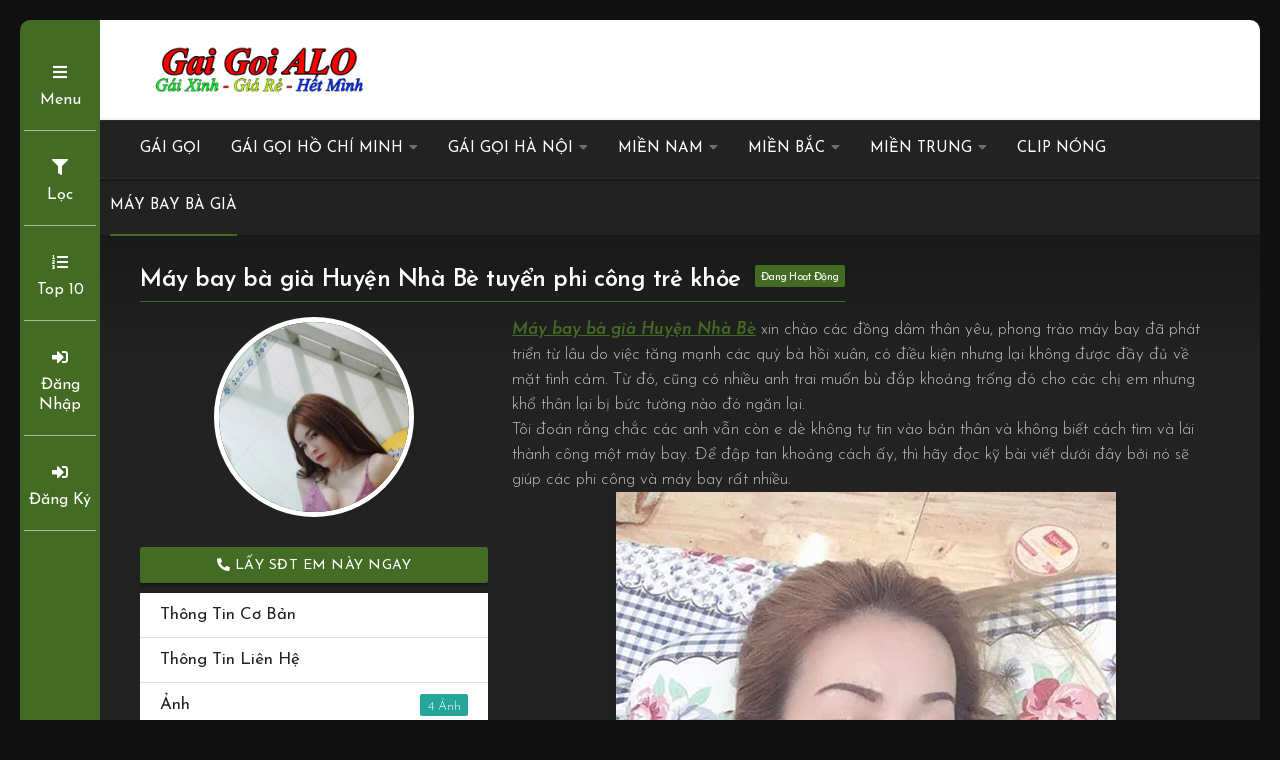

--- FILE ---
content_type: text/html; charset=UTF-8
request_url: https://gaigoisinhvienre.com/may-bay-ba-gia-huyen-nha-be/
body_size: 27370
content:
<!DOCTYPE html> 
<html class="no-js" lang="vi">
   <meta http-equiv="content-type" content="text/html;charset=UTF-8" />
   <head>
      <meta charset="UTF-8">
      <meta name="viewport" content="width=device-width, initial-scale=1.0">
      <link rel="profile" href="https://gmpg.org/xfn/11">
      <link rel="pingback" href="xmlrpc.php">
	
<!-- Search Engine Optimization by Rank Math - https://rankmath.com/ -->
<title>Máy bay bà già Huyện Nhà Bè tuyển phi công trẻ khỏe</title>
<meta name="description" content="Máy bay bà già Huyện Nhà Bè xin chào các đồng dâm thân yêu, phong trào máy bay đã phát triển từ lâu do việc tăng mạnh các quý bà hồi xuân, có điều kiện nhưng"/>
<meta name="robots" content="follow, index, max-snippet:-1, max-video-preview:-1, max-image-preview:large"/>
<link rel="canonical" href="https://gaigoisinhvienre.com/may-bay-ba-gia-huyen-nha-be/" />
<meta property="og:locale" content="vi_VN" />
<meta property="og:type" content="article" />
<meta property="og:title" content="Máy bay bà già Huyện Nhà Bè tuyển phi công trẻ khỏe" />
<meta property="og:description" content="Máy bay bà già Huyện Nhà Bè xin chào các đồng dâm thân yêu, phong trào máy bay đã phát triển từ lâu do việc tăng mạnh các quý bà hồi xuân, có điều kiện nhưng" />
<meta property="og:url" content="https://gaigoisinhvienre.com/may-bay-ba-gia-huyen-nha-be/" />
<meta property="article:section" content="Máy Bay Bà Già" />
<meta property="og:updated_time" content="2023-11-24T09:58:40+00:00" />
<meta property="og:image" content="https://gaigoisinhvienre.com/wp-content/uploads/2021/08/maybay-ba-gia-13.jpg" />
<meta property="og:image:secure_url" content="https://gaigoisinhvienre.com/wp-content/uploads/2021/08/maybay-ba-gia-13.jpg" />
<meta property="og:image:width" content="500" />
<meta property="og:image:height" content="1062" />
<meta property="og:image:alt" content="Máy bay bà già Huyện Nhà Bè tuyển phi công trẻ khỏe" />
<meta property="og:image:type" content="image/jpeg" />
<meta property="article:published_time" content="2021-08-16T08:03:10+00:00" />
<meta property="article:modified_time" content="2023-11-24T09:58:40+00:00" />
<meta name="twitter:card" content="summary_large_image" />
<meta name="twitter:title" content="Máy bay bà già Huyện Nhà Bè tuyển phi công trẻ khỏe" />
<meta name="twitter:description" content="Máy bay bà già Huyện Nhà Bè xin chào các đồng dâm thân yêu, phong trào máy bay đã phát triển từ lâu do việc tăng mạnh các quý bà hồi xuân, có điều kiện nhưng" />
<meta name="twitter:image" content="https://gaigoisinhvienre.com/wp-content/uploads/2021/08/maybay-ba-gia-13.jpg" />
<meta name="twitter:label1" content="Written by" />
<meta name="twitter:data1" content="Alo Gái gọi" />
<meta name="twitter:label2" content="Time to read" />
<meta name="twitter:data2" content="30 minutes" />
<script type="application/ld+json" class="rank-math-schema">{"@context":"https://schema.org","@graph":[{"@type":["Person","Organization"],"@id":"https://gaigoisinhvienre.com/#person"},{"@type":"WebSite","@id":"https://gaigoisinhvienre.com/#website","url":"https://gaigoisinhvienre.com","publisher":{"@id":"https://gaigoisinhvienre.com/#person"},"inLanguage":"vi"},{"@type":"ImageObject","@id":"https://gaigoisinhvienre.com/wp-content/uploads/2021/08/maybay-ba-gia-13.jpg","url":"https://gaigoisinhvienre.com/wp-content/uploads/2021/08/maybay-ba-gia-13.jpg","width":"500","height":"1062","inLanguage":"vi"},{"@type":"BreadcrumbList","@id":"https://gaigoisinhvienre.com/may-bay-ba-gia-huyen-nha-be/#breadcrumb","itemListElement":[{"@type":"ListItem","position":"1","item":{"@id":"https://gaigoisinhvienre.com","name":"Home"}},{"@type":"ListItem","position":"2","item":{"@id":"https://gaigoisinhvienre.com/may-bay-ba-gia/","name":"M\u00e1y Bay B\u00e0 Gi\u00e0"}},{"@type":"ListItem","position":"3","item":{"@id":"https://gaigoisinhvienre.com/may-bay-ba-gia-huyen-nha-be/","name":"M\u00e1y bay b\u00e0 gi\u00e0 Huy\u1ec7n Nh\u00e0 B\u00e8 tuy\u1ec3n phi c\u00f4ng tr\u1ebb kh\u1ecfe"}}]},{"@type":"WebPage","@id":"https://gaigoisinhvienre.com/may-bay-ba-gia-huyen-nha-be/#webpage","url":"https://gaigoisinhvienre.com/may-bay-ba-gia-huyen-nha-be/","name":"M\u00e1y bay b\u00e0 gi\u00e0 Huy\u1ec7n Nh\u00e0 B\u00e8 tuy\u1ec3n phi c\u00f4ng tr\u1ebb kh\u1ecfe","datePublished":"2021-08-16T08:03:10+00:00","dateModified":"2023-11-24T09:58:40+00:00","isPartOf":{"@id":"https://gaigoisinhvienre.com/#website"},"primaryImageOfPage":{"@id":"https://gaigoisinhvienre.com/wp-content/uploads/2021/08/maybay-ba-gia-13.jpg"},"inLanguage":"vi","breadcrumb":{"@id":"https://gaigoisinhvienre.com/may-bay-ba-gia-huyen-nha-be/#breadcrumb"}},{"@type":"Person","@id":"https://gaigoisinhvienre.com/author/gaigoialo/","name":"Alo G\u00e1i g\u1ecdi","url":"https://gaigoisinhvienre.com/author/gaigoialo/","image":{"@type":"ImageObject","@id":"https://secure.gravatar.com/avatar/fa7c41a691b83ad963da506ec97e819d98eefe7be60705a94cb7fda7892129b2?s=96&amp;d=mm&amp;r=g","url":"https://secure.gravatar.com/avatar/fa7c41a691b83ad963da506ec97e819d98eefe7be60705a94cb7fda7892129b2?s=96&amp;d=mm&amp;r=g","caption":"Alo G\u00e1i g\u1ecdi","inLanguage":"vi"}},{"@type":"BlogPosting","headline":"M\u00e1y bay b\u00e0 gi\u00e0 Huy\u1ec7n Nh\u00e0 B\u00e8 tuy\u1ec3n phi c\u00f4ng tr\u1ebb kh\u1ecfe","datePublished":"2021-08-16T08:03:10+00:00","dateModified":"2023-11-24T09:58:40+00:00","articleSection":"M\u00e1y Bay B\u00e0 Gi\u00e0","author":{"@id":"https://gaigoisinhvienre.com/author/gaigoialo/","name":"Alo G\u00e1i g\u1ecdi"},"publisher":{"@id":"https://gaigoisinhvienre.com/#person"},"description":"M\u00e1y bay b\u00e0 gi\u00e0 Huy\u1ec7n Nh\u00e0 B\u00e8 xin ch\u00e0o c\u00e1c \u0111\u1ed3ng d\u00e2m th\u00e2n y\u00eau, phong tr\u00e0o m\u00e1y bay \u0111\u00e3 ph\u00e1t tri\u1ec3n t\u1eeb l\u00e2u do vi\u1ec7c t\u0103ng m\u1ea1nh c\u00e1c qu\u00fd b\u00e0 h\u1ed3i xu\u00e2n, c\u00f3 \u0111i\u1ec1u ki\u1ec7n nh\u01b0ng","name":"M\u00e1y bay b\u00e0 gi\u00e0 Huy\u1ec7n Nh\u00e0 B\u00e8 tuy\u1ec3n phi c\u00f4ng tr\u1ebb kh\u1ecfe","@id":"https://gaigoisinhvienre.com/may-bay-ba-gia-huyen-nha-be/#richSnippet","isPartOf":{"@id":"https://gaigoisinhvienre.com/may-bay-ba-gia-huyen-nha-be/#webpage"},"image":{"@id":"https://gaigoisinhvienre.com/wp-content/uploads/2021/08/maybay-ba-gia-13.jpg"},"inLanguage":"vi","mainEntityOfPage":{"@id":"https://gaigoisinhvienre.com/may-bay-ba-gia-huyen-nha-be/#webpage"}}]}</script>
<!-- /Rank Math WordPress SEO plugin -->

<link rel="alternate" title="oNhúng (JSON)" type="application/json+oembed" href="https://gaigoisinhvienre.com/wp-json/oembed/1.0/embed?url=https%3A%2F%2Fgaigoisinhvienre.com%2Fmay-bay-ba-gia-huyen-nha-be%2F" />
<link rel="alternate" title="oNhúng (XML)" type="text/xml+oembed" href="https://gaigoisinhvienre.com/wp-json/oembed/1.0/embed?url=https%3A%2F%2Fgaigoisinhvienre.com%2Fmay-bay-ba-gia-huyen-nha-be%2F&#038;format=xml" />
<style id='wp-img-auto-sizes-contain-inline-css'>
img:is([sizes=auto i],[sizes^="auto," i]){contain-intrinsic-size:3000px 1500px}
/*# sourceURL=wp-img-auto-sizes-contain-inline-css */
</style>

<style id='wp-emoji-styles-inline-css'>

	img.wp-smiley, img.emoji {
		display: inline !important;
		border: none !important;
		box-shadow: none !important;
		height: 1em !important;
		width: 1em !important;
		margin: 0 0.07em !important;
		vertical-align: -0.1em !important;
		background: none !important;
		padding: 0 !important;
	}
/*# sourceURL=wp-emoji-styles-inline-css */
</style>
<link rel='stylesheet' id='wp-block-library-css' href='https://gaigoisinhvienre.com/wp-includes/css/dist/block-library/style.min.css?ver=57816696a1ee48f6520189070bf168e2' media='all' />
<style id='global-styles-inline-css'>
:root{--wp--preset--aspect-ratio--square: 1;--wp--preset--aspect-ratio--4-3: 4/3;--wp--preset--aspect-ratio--3-4: 3/4;--wp--preset--aspect-ratio--3-2: 3/2;--wp--preset--aspect-ratio--2-3: 2/3;--wp--preset--aspect-ratio--16-9: 16/9;--wp--preset--aspect-ratio--9-16: 9/16;--wp--preset--color--black: #000000;--wp--preset--color--cyan-bluish-gray: #abb8c3;--wp--preset--color--white: #ffffff;--wp--preset--color--pale-pink: #f78da7;--wp--preset--color--vivid-red: #cf2e2e;--wp--preset--color--luminous-vivid-orange: #ff6900;--wp--preset--color--luminous-vivid-amber: #fcb900;--wp--preset--color--light-green-cyan: #7bdcb5;--wp--preset--color--vivid-green-cyan: #00d084;--wp--preset--color--pale-cyan-blue: #8ed1fc;--wp--preset--color--vivid-cyan-blue: #0693e3;--wp--preset--color--vivid-purple: #9b51e0;--wp--preset--gradient--vivid-cyan-blue-to-vivid-purple: linear-gradient(135deg,rgb(6,147,227) 0%,rgb(155,81,224) 100%);--wp--preset--gradient--light-green-cyan-to-vivid-green-cyan: linear-gradient(135deg,rgb(122,220,180) 0%,rgb(0,208,130) 100%);--wp--preset--gradient--luminous-vivid-amber-to-luminous-vivid-orange: linear-gradient(135deg,rgb(252,185,0) 0%,rgb(255,105,0) 100%);--wp--preset--gradient--luminous-vivid-orange-to-vivid-red: linear-gradient(135deg,rgb(255,105,0) 0%,rgb(207,46,46) 100%);--wp--preset--gradient--very-light-gray-to-cyan-bluish-gray: linear-gradient(135deg,rgb(238,238,238) 0%,rgb(169,184,195) 100%);--wp--preset--gradient--cool-to-warm-spectrum: linear-gradient(135deg,rgb(74,234,220) 0%,rgb(151,120,209) 20%,rgb(207,42,186) 40%,rgb(238,44,130) 60%,rgb(251,105,98) 80%,rgb(254,248,76) 100%);--wp--preset--gradient--blush-light-purple: linear-gradient(135deg,rgb(255,206,236) 0%,rgb(152,150,240) 100%);--wp--preset--gradient--blush-bordeaux: linear-gradient(135deg,rgb(254,205,165) 0%,rgb(254,45,45) 50%,rgb(107,0,62) 100%);--wp--preset--gradient--luminous-dusk: linear-gradient(135deg,rgb(255,203,112) 0%,rgb(199,81,192) 50%,rgb(65,88,208) 100%);--wp--preset--gradient--pale-ocean: linear-gradient(135deg,rgb(255,245,203) 0%,rgb(182,227,212) 50%,rgb(51,167,181) 100%);--wp--preset--gradient--electric-grass: linear-gradient(135deg,rgb(202,248,128) 0%,rgb(113,206,126) 100%);--wp--preset--gradient--midnight: linear-gradient(135deg,rgb(2,3,129) 0%,rgb(40,116,252) 100%);--wp--preset--font-size--small: 13px;--wp--preset--font-size--medium: 20px;--wp--preset--font-size--large: 36px;--wp--preset--font-size--x-large: 42px;--wp--preset--spacing--20: 0.44rem;--wp--preset--spacing--30: 0.67rem;--wp--preset--spacing--40: 1rem;--wp--preset--spacing--50: 1.5rem;--wp--preset--spacing--60: 2.25rem;--wp--preset--spacing--70: 3.38rem;--wp--preset--spacing--80: 5.06rem;--wp--preset--shadow--natural: 6px 6px 9px rgba(0, 0, 0, 0.2);--wp--preset--shadow--deep: 12px 12px 50px rgba(0, 0, 0, 0.4);--wp--preset--shadow--sharp: 6px 6px 0px rgba(0, 0, 0, 0.2);--wp--preset--shadow--outlined: 6px 6px 0px -3px rgb(255, 255, 255), 6px 6px rgb(0, 0, 0);--wp--preset--shadow--crisp: 6px 6px 0px rgb(0, 0, 0);}:where(.is-layout-flex){gap: 0.5em;}:where(.is-layout-grid){gap: 0.5em;}body .is-layout-flex{display: flex;}.is-layout-flex{flex-wrap: wrap;align-items: center;}.is-layout-flex > :is(*, div){margin: 0;}body .is-layout-grid{display: grid;}.is-layout-grid > :is(*, div){margin: 0;}:where(.wp-block-columns.is-layout-flex){gap: 2em;}:where(.wp-block-columns.is-layout-grid){gap: 2em;}:where(.wp-block-post-template.is-layout-flex){gap: 1.25em;}:where(.wp-block-post-template.is-layout-grid){gap: 1.25em;}.has-black-color{color: var(--wp--preset--color--black) !important;}.has-cyan-bluish-gray-color{color: var(--wp--preset--color--cyan-bluish-gray) !important;}.has-white-color{color: var(--wp--preset--color--white) !important;}.has-pale-pink-color{color: var(--wp--preset--color--pale-pink) !important;}.has-vivid-red-color{color: var(--wp--preset--color--vivid-red) !important;}.has-luminous-vivid-orange-color{color: var(--wp--preset--color--luminous-vivid-orange) !important;}.has-luminous-vivid-amber-color{color: var(--wp--preset--color--luminous-vivid-amber) !important;}.has-light-green-cyan-color{color: var(--wp--preset--color--light-green-cyan) !important;}.has-vivid-green-cyan-color{color: var(--wp--preset--color--vivid-green-cyan) !important;}.has-pale-cyan-blue-color{color: var(--wp--preset--color--pale-cyan-blue) !important;}.has-vivid-cyan-blue-color{color: var(--wp--preset--color--vivid-cyan-blue) !important;}.has-vivid-purple-color{color: var(--wp--preset--color--vivid-purple) !important;}.has-black-background-color{background-color: var(--wp--preset--color--black) !important;}.has-cyan-bluish-gray-background-color{background-color: var(--wp--preset--color--cyan-bluish-gray) !important;}.has-white-background-color{background-color: var(--wp--preset--color--white) !important;}.has-pale-pink-background-color{background-color: var(--wp--preset--color--pale-pink) !important;}.has-vivid-red-background-color{background-color: var(--wp--preset--color--vivid-red) !important;}.has-luminous-vivid-orange-background-color{background-color: var(--wp--preset--color--luminous-vivid-orange) !important;}.has-luminous-vivid-amber-background-color{background-color: var(--wp--preset--color--luminous-vivid-amber) !important;}.has-light-green-cyan-background-color{background-color: var(--wp--preset--color--light-green-cyan) !important;}.has-vivid-green-cyan-background-color{background-color: var(--wp--preset--color--vivid-green-cyan) !important;}.has-pale-cyan-blue-background-color{background-color: var(--wp--preset--color--pale-cyan-blue) !important;}.has-vivid-cyan-blue-background-color{background-color: var(--wp--preset--color--vivid-cyan-blue) !important;}.has-vivid-purple-background-color{background-color: var(--wp--preset--color--vivid-purple) !important;}.has-black-border-color{border-color: var(--wp--preset--color--black) !important;}.has-cyan-bluish-gray-border-color{border-color: var(--wp--preset--color--cyan-bluish-gray) !important;}.has-white-border-color{border-color: var(--wp--preset--color--white) !important;}.has-pale-pink-border-color{border-color: var(--wp--preset--color--pale-pink) !important;}.has-vivid-red-border-color{border-color: var(--wp--preset--color--vivid-red) !important;}.has-luminous-vivid-orange-border-color{border-color: var(--wp--preset--color--luminous-vivid-orange) !important;}.has-luminous-vivid-amber-border-color{border-color: var(--wp--preset--color--luminous-vivid-amber) !important;}.has-light-green-cyan-border-color{border-color: var(--wp--preset--color--light-green-cyan) !important;}.has-vivid-green-cyan-border-color{border-color: var(--wp--preset--color--vivid-green-cyan) !important;}.has-pale-cyan-blue-border-color{border-color: var(--wp--preset--color--pale-cyan-blue) !important;}.has-vivid-cyan-blue-border-color{border-color: var(--wp--preset--color--vivid-cyan-blue) !important;}.has-vivid-purple-border-color{border-color: var(--wp--preset--color--vivid-purple) !important;}.has-vivid-cyan-blue-to-vivid-purple-gradient-background{background: var(--wp--preset--gradient--vivid-cyan-blue-to-vivid-purple) !important;}.has-light-green-cyan-to-vivid-green-cyan-gradient-background{background: var(--wp--preset--gradient--light-green-cyan-to-vivid-green-cyan) !important;}.has-luminous-vivid-amber-to-luminous-vivid-orange-gradient-background{background: var(--wp--preset--gradient--luminous-vivid-amber-to-luminous-vivid-orange) !important;}.has-luminous-vivid-orange-to-vivid-red-gradient-background{background: var(--wp--preset--gradient--luminous-vivid-orange-to-vivid-red) !important;}.has-very-light-gray-to-cyan-bluish-gray-gradient-background{background: var(--wp--preset--gradient--very-light-gray-to-cyan-bluish-gray) !important;}.has-cool-to-warm-spectrum-gradient-background{background: var(--wp--preset--gradient--cool-to-warm-spectrum) !important;}.has-blush-light-purple-gradient-background{background: var(--wp--preset--gradient--blush-light-purple) !important;}.has-blush-bordeaux-gradient-background{background: var(--wp--preset--gradient--blush-bordeaux) !important;}.has-luminous-dusk-gradient-background{background: var(--wp--preset--gradient--luminous-dusk) !important;}.has-pale-ocean-gradient-background{background: var(--wp--preset--gradient--pale-ocean) !important;}.has-electric-grass-gradient-background{background: var(--wp--preset--gradient--electric-grass) !important;}.has-midnight-gradient-background{background: var(--wp--preset--gradient--midnight) !important;}.has-small-font-size{font-size: var(--wp--preset--font-size--small) !important;}.has-medium-font-size{font-size: var(--wp--preset--font-size--medium) !important;}.has-large-font-size{font-size: var(--wp--preset--font-size--large) !important;}.has-x-large-font-size{font-size: var(--wp--preset--font-size--x-large) !important;}
/*# sourceURL=global-styles-inline-css */
</style>

<style id='classic-theme-styles-inline-css'>
/*! This file is auto-generated */
.wp-block-button__link{color:#fff;background-color:#32373c;border-radius:9999px;box-shadow:none;text-decoration:none;padding:calc(.667em + 2px) calc(1.333em + 2px);font-size:1.125em}.wp-block-file__button{background:#32373c;color:#fff;text-decoration:none}
/*# sourceURL=/wp-includes/css/classic-themes.min.css */
</style>
<link rel='stylesheet' id='theme.css-css' href='https://gaigoisinhvienre.com/wp-content/plugins/popup-builder/public/css/theme.css?ver=4.4.3' media='all' />
<link rel='stylesheet' id='related-posts-by-taxonomy-css' href='https://gaigoisinhvienre.com/wp-content/plugins/related-posts-by-taxonomy/includes/assets/css/styles.css?ver=57816696a1ee48f6520189070bf168e2' media='all' />
<link rel='stylesheet' id='hamburger.css-css' href='https://gaigoisinhvienre.com/wp-content/plugins/wp-responsive-menu/assets/css/wpr-hamburger.css?ver=3.2.1' media='all' />
<link rel='stylesheet' id='wprmenu.css-css' href='https://gaigoisinhvienre.com/wp-content/plugins/wp-responsive-menu/assets/css/wprmenu.css?ver=3.2.1' media='all' />
<style id='wprmenu.css-inline-css'>
@media only screen and ( max-width: 768px ) {html body div.wprm-wrapper {overflow: scroll;}#wprmenu_bar {background-image: url();background-size: cover ;background-repeat: repeat;}#wprmenu_bar {background-color: #c92c2c;}html body div#mg-wprm-wrap .wpr_submit .icon.icon-search {color: #ffffff;}#wprmenu_bar .menu_title,#wprmenu_bar .wprmenu_icon_menu,#wprmenu_bar .menu_title a {color: #ffffff;}#wprmenu_bar .menu_title a {font-size: 20px;font-weight: normal;}#mg-wprm-wrap li.menu-item a {font-size: 15px;text-transform: uppercase;font-weight: normal;}#mg-wprm-wrap li.menu-item-has-children ul.sub-menu a {font-size: 15px;text-transform: uppercase;font-weight: normal;}#mg-wprm-wrap li.current-menu-item > a {background: #d53f3f;}#mg-wprm-wrap li.current-menu-item > a,#mg-wprm-wrap li.current-menu-item span.wprmenu_icon{color: #ffffff !important;}#mg-wprm-wrap {background-color: #c82d2d;}.cbp-spmenu-push-toright,.cbp-spmenu-push-toright .mm-slideout {left: 80% ;}.cbp-spmenu-push-toleft {left: -80% ;}#mg-wprm-wrap.cbp-spmenu-right,#mg-wprm-wrap.cbp-spmenu-left,#mg-wprm-wrap.cbp-spmenu-right.custom,#mg-wprm-wrap.cbp-spmenu-left.custom,.cbp-spmenu-vertical {width: 80%;max-width: 400px;}#mg-wprm-wrap ul#wprmenu_menu_ul li.menu-item a,div#mg-wprm-wrap ul li span.wprmenu_icon {color: #ffffff;}#mg-wprm-wrap ul#wprmenu_menu_ul li.menu-item:valid ~ a{color: #ffffff;}#mg-wprm-wrap ul#wprmenu_menu_ul li.menu-item a:hover {background: #d53f3f;color: #ffffff !important;}div#mg-wprm-wrap ul>li:hover>span.wprmenu_icon {color: #ffffff !important;}.wprmenu_bar .hamburger-inner,.wprmenu_bar .hamburger-inner::before,.wprmenu_bar .hamburger-inner::after {background: #ffffff;}.wprmenu_bar .hamburger:hover .hamburger-inner,.wprmenu_bar .hamburger:hover .hamburger-inner::before,.wprmenu_bar .hamburger:hover .hamburger-inner::after {background: #ffffff;}div.wprmenu_bar div.hamburger{padding-right: 6px !important;}#wprmenu_menu.left {width:80%;left: -80%;right: auto;}#wprmenu_menu.right {width:80%;right: -80%;left: auto;}html body div#wprmenu_bar {height : 42px;}#mg-wprm-wrap.cbp-spmenu-left,#mg-wprm-wrap.cbp-spmenu-right,#mg-widgetmenu-wrap.cbp-spmenu-widget-left,#mg-widgetmenu-wrap.cbp-spmenu-widget-right {top: 42px !important;}.wprmenu_bar .hamburger {float: left;}.wprmenu_bar #custom_menu_icon.hamburger {top: px;left: px;float: left !important;background-color: #cccccc;}.wpr_custom_menu #custom_menu_icon {display: block;}html { padding-top: 42px !important; }#wprmenu_bar,#mg-wprm-wrap { display: block; }div#wpadminbar { position: fixed; }}
/*# sourceURL=wprmenu.css-inline-css */
</style>
<link rel='stylesheet' id='wpr_icons-css' href='https://gaigoisinhvienre.com/wp-content/plugins/wp-responsive-menu/inc/assets/icons/wpr-icons.css?ver=3.2.1' media='all' />
<link rel='stylesheet' id='passster-public-css' href='https://gaigoisinhvienre.com/wp-content/plugins/content-protector/assets/public/passster-public.min.css?ver=4.2.26' media='all' />
<link rel='stylesheet' id='forget-about-shortcode-buttons-css' href='https://gaigoisinhvienre.com/wp-content/plugins/forget-about-shortcode-buttons/public/css/button-styles.css?ver=2.1.3' media='all' />
<script src="https://gaigoisinhvienre.com/wp-includes/js/jquery/jquery.min.js?ver=3.7.1" id="jquery-core-js"></script>
<script src="https://gaigoisinhvienre.com/wp-includes/js/jquery/jquery-migrate.min.js?ver=3.4.1" id="jquery-migrate-js"></script>
<script id="Popup.js-js-before">
var sgpbPublicUrl = "https:\/\/gaigoisinhvienre.com\/wp-content\/plugins\/popup-builder\/public\/";
var SGPB_JS_LOCALIZATION = {"imageSupportAlertMessage":"Only image files supported","pdfSupportAlertMessage":"Only pdf files supported","areYouSure":"Are you sure?","addButtonSpinner":"L","audioSupportAlertMessage":"Only audio files supported (e.g.: mp3, wav, m4a, ogg)","publishPopupBeforeElementor":"Please, publish the popup before starting to use Elementor with it!","publishPopupBeforeDivi":"Please, publish the popup before starting to use Divi Builder with it!","closeButtonAltText":"Close"};
//# sourceURL=Popup.js-js-before
</script>
<script src="https://gaigoisinhvienre.com/wp-content/plugins/popup-builder/public/js/Popup.js?ver=4.4.3" id="Popup.js-js"></script>
<script src="https://gaigoisinhvienre.com/wp-content/plugins/popup-builder/public/js/PopupConfig.js?ver=4.4.3" id="PopupConfig.js-js"></script>
<script id="PopupBuilder.js-js-before">
var SGPB_POPUP_PARAMS = {"popupTypeAgeRestriction":"ageRestriction","defaultThemeImages":{"1":"https:\/\/gaigoisinhvienre.com\/wp-content\/plugins\/popup-builder\/public\/img\/theme_1\/close.png","2":"https:\/\/gaigoisinhvienre.com\/wp-content\/plugins\/popup-builder\/public\/img\/theme_2\/close.png","3":"https:\/\/gaigoisinhvienre.com\/wp-content\/plugins\/popup-builder\/public\/img\/theme_3\/close.png","5":"https:\/\/gaigoisinhvienre.com\/wp-content\/plugins\/popup-builder\/public\/img\/theme_5\/close.png","6":"https:\/\/gaigoisinhvienre.com\/wp-content\/plugins\/popup-builder\/public\/img\/theme_6\/close.png"},"homePageUrl":"https:\/\/gaigoisinhvienre.com\/","isPreview":false,"convertedIdsReverse":[],"dontShowPopupExpireTime":365,"conditionalJsClasses":[],"disableAnalyticsGeneral":"0"};
var SGPB_JS_PACKAGES = {"packages":{"current":1,"free":1,"silver":2,"gold":3,"platinum":4},"extensions":{"geo-targeting":false,"advanced-closing":false}};
var SGPB_JS_PARAMS = {"ajaxUrl":"https:\/\/gaigoisinhvienre.com\/wp-admin\/admin-ajax.php","nonce":"1537567448"};
//# sourceURL=PopupBuilder.js-js-before
</script>
<script src="https://gaigoisinhvienre.com/wp-content/plugins/popup-builder/public/js/PopupBuilder.js?ver=4.4.3" id="PopupBuilder.js-js"></script>
<script src="https://gaigoisinhvienre.com/wp-content/plugins/wp-responsive-menu/assets/js/modernizr.custom.js?ver=3.2.1" id="modernizr-js"></script>
<script src="https://gaigoisinhvienre.com/wp-content/plugins/wp-responsive-menu/assets/js/touchSwipe.js?ver=3.2.1" id="touchSwipe-js"></script>
<script id="wprmenu.js-js-extra">
var wprmenu = {"zooming":"","from_width":"768","push_width":"400","menu_width":"80","parent_click":"","swipe":"","enable_overlay":"","wprmenuDemoId":""};
//# sourceURL=wprmenu.js-js-extra
</script>
<script src="https://gaigoisinhvienre.com/wp-content/plugins/wp-responsive-menu/assets/js/wprmenu.js?ver=3.2.1" id="wprmenu.js-js"></script>
<script src="https://gaigoisinhvienre.com/wp-includes/js/dist/hooks.min.js?ver=dd5603f07f9220ed27f1" id="wp-hooks-js"></script>
<script src="https://gaigoisinhvienre.com/wp-includes/js/dist/i18n.min.js?ver=c26c3dc7bed366793375" id="wp-i18n-js"></script>
<script id="wp-i18n-js-after">
wp.i18n.setLocaleData( { 'text direction\u0004ltr': [ 'ltr' ] } );
//# sourceURL=wp-i18n-js-after
</script>
<script src="https://gaigoisinhvienre.com/wp-includes/js/dist/url.min.js?ver=9e178c9516d1222dc834" id="wp-url-js"></script>
<script id="wp-api-fetch-js-translations">
( function( domain, translations ) {
	var localeData = translations.locale_data[ domain ] || translations.locale_data.messages;
	localeData[""].domain = domain;
	wp.i18n.setLocaleData( localeData, domain );
} )( "default", {"translation-revision-date":"2025-09-01 09:12:13+0000","generator":"GlotPress\/4.0.1","domain":"messages","locale_data":{"messages":{"":{"domain":"messages","plural-forms":"nplurals=1; plural=0;","lang":"vi_VN"},"You are probably offline.":["C\u00f3 th\u1ec3 b\u1ea1n \u0111ang ngo\u1ea1i tuy\u1ebfn."],"Media upload failed. If this is a photo or a large image, please scale it down and try again.":["T\u1ea3i l\u00ean media kh\u00f4ng th\u00e0nh c\u00f4ng. N\u1ebfu \u0111\u00e2y l\u00e0 h\u00ecnh \u1ea3nh c\u00f3 k\u00edch th\u01b0\u1edbc l\u1edbn, vui l\u00f2ng thu nh\u1ecf n\u00f3 xu\u1ed1ng v\u00e0 th\u1eed l\u1ea1i."],"The response is not a valid JSON response.":["Ph\u1ea3n h\u1ed3i kh\u00f4ng ph\u1ea3i l\u00e0 m\u1ed9t JSON h\u1ee3p l\u1ec7."],"An unknown error occurred.":["C\u00f3 l\u1ed7i n\u00e0o \u0111\u00f3 \u0111\u00e3 x\u1ea3y ra."]}},"comment":{"reference":"wp-includes\/js\/dist\/api-fetch.js"}} );
//# sourceURL=wp-api-fetch-js-translations
</script>
<script src="https://gaigoisinhvienre.com/wp-includes/js/dist/api-fetch.min.js?ver=3a4d9af2b423048b0dee" id="wp-api-fetch-js"></script>
<script id="wp-api-fetch-js-after">
wp.apiFetch.use( wp.apiFetch.createRootURLMiddleware( "https://gaigoisinhvienre.com/wp-json/" ) );
wp.apiFetch.nonceMiddleware = wp.apiFetch.createNonceMiddleware( "395caa2a7c" );
wp.apiFetch.use( wp.apiFetch.nonceMiddleware );
wp.apiFetch.use( wp.apiFetch.mediaUploadMiddleware );
wp.apiFetch.nonceEndpoint = "https://gaigoisinhvienre.com/wp-admin/admin-ajax.php?action=rest-nonce";
//# sourceURL=wp-api-fetch-js-after
</script>
<script src="https://gaigoisinhvienre.com/wp-content/plugins/content-protector/assets/public/cookie.js?ver=4.2.26" id="passster-cookie-js"></script>
<script id="passster-public-js-extra">
var ps_ajax = {"ajax_url":"https://gaigoisinhvienre.com/wp-admin/admin-ajax.php","nonce":"df0a9482ed","hash_nonce":"b28294995e","logout_nonce":"266d263a12","post_id":"3870","shortcodes":[],"permalink":"https://gaigoisinhvienre.com/may-bay-ba-gia-huyen-nha-be/","cookie_duration_unit":"days","cookie_duration":"1","disable_cookie":"","unlock_mode":""};
//# sourceURL=passster-public-js-extra
</script>
<script src="https://gaigoisinhvienre.com/wp-content/plugins/content-protector/assets/public/passster-public.min.js?ver=4.2.26" id="passster-public-js"></script>
<link rel="https://api.w.org/" href="https://gaigoisinhvienre.com/wp-json/" /><link rel="alternate" title="JSON" type="application/json" href="https://gaigoisinhvienre.com/wp-json/wp/v2/posts/3870" /><link rel="EditURI" type="application/rsd+xml" title="RSD" href="https://gaigoisinhvienre.com/xmlrpc.php?rsd" />

<link rel='shortlink' href='https://gaigoisinhvienre.com/?p=3870' />
<script>readMoreArgs = []</script><script type="text/javascript">
				EXPM_VERSION=3.55;EXPM_AJAX_URL='https://gaigoisinhvienre.com/wp-admin/admin-ajax.php';
			function yrmAddEvent(element, eventName, fn) {
				if (element.addEventListener)
					element.addEventListener(eventName, fn, false);
				else if (element.attachEvent)
					element.attachEvent('on' + eventName, fn);
			}
			</script>        <style>
            .passster-form {
                max-width: 700px !important;
                        }

            .passster-form > form {
                background: #FAFAFA;
                padding: 20px 20px 20px 20px;
                margin: 0px 0px 0px 0px;
                border-radius: px;
            }

            .passster-form .ps-form-headline {
                font-size: 24px;
                font-weight: 500;
                color: #6804cc;
            }

            .passster-form p {
                font-size: 16px;
                font-weight: 300;
                color: #000;
            }

            .passster-submit, .passster-submit-recaptcha,
			.passster-submit, .passster-submit-turnstile {
                background: #6804cc;
                padding: 10px 10px 10px 10px;
                margin: 0px 0px 0px 0px;
                border-radius: px;
                font-size: 12px;
                font-weight: 400;
                color: #fff;
            }

            .passster-submit:hover, .passster-submit-recaptcha:hover,
            .passster-submit:hover, .passster-submit-turnstile:hover {
                background: #000;
                color: #fff;
            }
        </style>
		<link rel="pingback" href="https://gaigoisinhvienre.com/xmlrpc.php"><style>.recentcomments a{display:inline !important;padding:0 !important;margin:0 !important;}</style>		<style type="text/css">
					.site-title,
			.site-description {
				position: absolute;
				clip: rect(1px, 1px, 1px, 1px);
				}
					</style>
				<style id="wp-custom-css">
			.aligncenter {
	clear: both;
	display: block!important;
	margin: 0 auto;
	margin-bottom: 1.5em;
}

.wp-video {
    max-width: 100%;
    height: auto;
    margin: 0 auto;
}		</style>
			  <!-- Google tag (gtag.js) -->
	<script async src="https://www.googletagmanager.com/gtag/js?id=G-39DMTRW87P"></script>
	<script>
	  window.dataLayer = window.dataLayer || [];
	  function gtag(){dataLayer.push(arguments);}
	  gtag('js', new Date());

	  gtag('config', 'G-39DMTRW87P');
	</script>
   </head>
      <link rel="stylesheet" href="https://gaigoisinhvienre.com/wp-content/themes/gaixinh/assets/css/materialize.min.css">
      <link rel="stylesheet" href="https://gaigoisinhvienre.com/wp-content/themes/gaixinh/assets/css/owl.carousel.min.css">
      <link rel="stylesheet" href="https://gaigoisinhvienre.com/wp-content/themes/gaixinh/assets/css/owl.theme.default.min.css">
      <link rel="stylesheet" href="https://gaigoisinhvienre.com/wp-content/themes/gaixinh/assets/css/custom.css">
      <link href="https://fonts.googleapis.com/css?family=Josefin+Sans:100,100i,300,300i,400,400i,600,600i,700,700i&amp;display=swap&amp;subset=latin-ext,vietnamese" rel="stylesheet">
      <link rel='stylesheet' id='font-awesome-css'  href='https://gaigoisinhvienre.com/wp-content/themes/gaixinh/assets/css/font-awesome.min4c7e.css?ver=5.6.2' type='text/css' media='all' />
      <!-- <link rel='stylesheet' id='xoo-aff-font-awesome5-css'  href='https://gaigoisinhvienre.com/wp-content/themes/gaixinh/assets/css/all4c7e.css' type='text/css' media='all' /> -->
      <style id='ez-toc-inline-css' type='text/css'>
         div#ez-toc-container p.ez-toc-title {font-size: 120%;}div#ez-toc-container p.ez-toc-title {font-weight: 500;}div#ez-toc-container ul li {font-size: 95%;}
      </style>
      <link rel='stylesheet' id='boxstyle-style-css'  href='https://gaigoisinhvienre.com/wp-content/themes/gaixinh/assets/css/style4c7e.css?ver=5.6.2' type='text/css' media='all' />
      <style id='boxstyle-style-inline-css' type='text/css'>
         body { font-family: "Roboto", Arial, sans-serif; }
         ::selection { background-color: #446b23; }
         ::-moz-selection { background-color: #446b23; }
         a,
         .themeform label .required,
         #nav-mobile .nav li > a:hover,
         #nav-mobile .nav li.current_page_item > a, 
         #nav-mobile .nav li.current-menu-item > a,
         #nav-mobile .nav li.current-post-parent > a,
         .post-hover:hover .post-title a,
         .post-title a:hover,
         .post-nav li a:hover span,
         .post-nav li a:hover i,
         .widget > h3:after,
         .widget_rss ul li a,
         .widget_calendar a,
         .alx-tabs-nav li.active a,
         .alx-tab .tab-item-category a,
         .alx-posts .post-item-category a,
         .alx-tab li:hover .tab-item-title a,
         .alx-tab li:hover .tab-item-comment a,
         .alx-posts li:hover .post-item-title a,
         .comment-tabs li.active a,
         .comment-awaiting-moderation,
         .child-menu a:hover,
         .child-menu .current_page_item > a,
         .wp-pagenavi a { color: #446b23; }
         .themeform input[type="button"],
         .themeform input[type="reset"],
         .themeform input[type="submit"],
         .themeform button[type="button"],
         .themeform button[type="reset"],
         .themeform button[type="submit"],
         .s2,
         #profile-curve,
         .toggle-search,
         #footer:before,
         .post-tags a:hover,
         .author-bio .bio-avatar:after,
         .widget_calendar caption,
         .commentlist li.bypostauthor > .comment-body:after,
         .commentlist li.comment-author-admin > .comment-body:after,
         #flexslider-featured .flex-control-nav li a.flex-active { background-color: #446b23; }
         .alx-tabs-nav li.active a,
         .comment-tabs li.active a,
         .wp-pagenavi a:hover,
         .wp-pagenavi a:active,
         .wp-pagenavi span.current { border-bottom-color: #446b23;  }
         @media only screen and (min-width: 720px) {
         #nav-header .nav li.current_page_item > a, 
         #nav-header .nav li.current-menu-item > a,
         #nav-header .nav li.current-menu-ancestor > a,
         #nav-header .nav li.current-post-parent > a { border-bottom-color: #446b23; }
         }
         @media only screen and (max-width: 719px) {
         #nav-header .nav li > a:hover,
         #nav-header .nav li.current_page_item > a, 
         #nav-header .nav li.current-menu-item > a,
         #nav-header .nav li.current-post-parent > a { color: #446b23; }
         }	
         img,
         .alx-tab img, 
         .alx-posts img,
         #profile-image img,
         .post-list .post-thumbnail img,
         .post-format,
         .post-thumbnail img,
         #flexslider-featured.featured .post-inner { -webkit-border-radius: px; border-radius: px; }
         #flexslider-featured.featured .post-title { border-radius: 0 0 px px; }
      </style>
      <link rel='stylesheet' id='boxstyle-responsive-css'  href='https://gaigoisinhvienre.com/wp-content/themes/gaixinh/assets/css/responsive4c7e.css?ver=5.6.2' type='text/css' media='all' />
      <link rel='stylesheet' id='boxstyle-dark-css'  href='https://gaigoisinhvienre.com/wp-content/themes/gaixinh/assets/css/dark4c7e.css?ver=5.6.2' type='text/css' media='all' />
      <link rel='stylesheet' id='boxstyle-font-awesome-css'  href='https://gaigoisinhvienre.com/wp-content/themes/gaixinh/assets/css/fonts/all.min4c7e.css?ver=5.6.2' type='text/css' media='all' />
      <script type='text/javascript' src='https://gaigoisinhvienre.com/wp-content/themes/gaixinh/assets/js/jquery.min.js' id='jquery-js'></script>
      <script type='text/javascript' src='https://gaigoisinhvienre.com/wp-content/themes/gaixinh/assets/js/jquery.flexslider.min4c7e.js?ver=5.6.2' id='boxstyle-flexslider-js'></script>
      <link rel="https://api.w.org/" href="wp-json/index.html" />
      <link rel="EditURI" type="application/rsd+xml" title="RSD" href="xmlrpc0db0.php?rsd" />
      <meta name="generator" content="WordPress 5.6.2" />
      <link rel="alternate" type="application/json+oembed" href="wp-json/oembed/1.0/embedb14b.json?url=https%3A%2F%2Fwebchanrau.com%2F" />
      <link rel="alternate" type="text/xml+oembed" href="wp-json/oembed/1.0/embed4c3f?url=https%3A%2F%2Fwebchanrau.com%2F&amp;format=xml" />
      <style id="kirki-inline-styles"></style>
      <noscript>
         <style id="rocket-lazyload-nojs-css">.rll-youtube-player, [data-lazy-src]{display:none !important;}</style>
      </noscript>
   <body data-rsssl=1 data-rsssl=1 class="home page-template page-template-trang-chu page-template-trang-chu-php page page-id-44 wp-custom-logo col-2cr full-width logged-out" >
      <a class="skip-link screen-reader-text" href="#content">Skip to content</a>
      <div id="wrapper">
      <div class="container" id="page">
      <div class="container-inner">
      <div class="main">
      <header id="header">
         <div class="group">
            <div class="group pad">
               <h1 class="site-title">
                  <a href="/" rel="Gái Gọi Alo">
                     <img src="/wp-content/uploads/2022/11/gaigoialo.jpg" alt="Gái Gọi ALO">
                  </a>
               </h1>
            </div>
         </div>
         <div id="header-sticky">
         	<nav class="nav-container group" id="nav-header">
         		<div class="nav-wrap container"><ul id="menu-munu-moi" class="nav container-inner group"><li id="menu-item-14368" class="menu-item menu-item-type-custom menu-item-object-custom menu-item-home menu-item-14368"><a href="https://gaigoisinhvienre.com">Gái gọi</a></li>
<li id="menu-item-24368" class="menu-item menu-item-type-taxonomy menu-item-object-category menu-item-has-children menu-item-24368"><a href="https://gaigoisinhvienre.com/gai-goi-ho-chi-minh/">Gái Gọi Hồ Chí Minh</a>
<ul class="sub-menu">
	<li id="menu-item-24283" class="menu-item menu-item-type-taxonomy menu-item-object-category menu-item-24283"><a href="https://gaigoisinhvienre.com/gai-goi-gia-re-huyen-binh-chanh/">Gái gọi giá rẻ huyện Bình Chánh</a></li>
	<li id="menu-item-24284" class="menu-item menu-item-type-taxonomy menu-item-object-category menu-item-24284"><a href="https://gaigoisinhvienre.com/gai-goi-gia-re-huyen-can-gio/">Gái gọi giá rẻ huyện Cần Giờ</a></li>
	<li id="menu-item-24286" class="menu-item menu-item-type-taxonomy menu-item-object-category menu-item-24286"><a href="https://gaigoisinhvienre.com/gai-goi-gia-re-huyen-cu-chi/">Gái gọi giá rẻ huyện Củ Chi</a></li>
	<li id="menu-item-24291" class="menu-item menu-item-type-taxonomy menu-item-object-category menu-item-24291"><a href="https://gaigoisinhvienre.com/gai-goi-gia-re-huyen-hoc-mon/">Gái gọi giá rẻ huyện Hóc Môn</a></li>
	<li id="menu-item-24294" class="menu-item menu-item-type-taxonomy menu-item-object-category menu-item-24294"><a href="https://gaigoisinhvienre.com/gai-goi-gia-re-huyen-nha-be/">Gái gọi giá rẻ huyện Nhà Bè</a></li>
	<li id="menu-item-24318" class="menu-item menu-item-type-taxonomy menu-item-object-category menu-item-24318"><a href="https://gaigoisinhvienre.com/gai-goi-gia-re-quan-1/">Gái gọi giá rẻ quận 1</a></li>
	<li id="menu-item-24324" class="menu-item menu-item-type-taxonomy menu-item-object-category menu-item-24324"><a href="https://gaigoisinhvienre.com/gai-goi-gia-re-quan-4/">Gái gọi giá rẻ quận 4</a></li>
	<li id="menu-item-24323" class="menu-item menu-item-type-taxonomy menu-item-object-category menu-item-24323"><a href="https://gaigoisinhvienre.com/gai-goi-gia-re-quan-3/">Gái gọi giá rẻ quận 3</a></li>
	<li id="menu-item-24322" class="menu-item menu-item-type-taxonomy menu-item-object-category menu-item-24322"><a href="https://gaigoisinhvienre.com/gai-goi-gia-re-quan-2/">Gái gọi giá rẻ quận 2</a></li>
	<li id="menu-item-24319" class="menu-item menu-item-type-taxonomy menu-item-object-category menu-item-24319"><a href="https://gaigoisinhvienre.com/gai-goi-gia-re-quan-10/">Gái gọi giá rẻ quận 10</a></li>
	<li id="menu-item-24320" class="menu-item menu-item-type-taxonomy menu-item-object-category menu-item-24320"><a href="https://gaigoisinhvienre.com/gai-goi-gia-re-quan-11/">Gái gọi giá rẻ quận 11</a></li>
	<li id="menu-item-24321" class="menu-item menu-item-type-taxonomy menu-item-object-category menu-item-24321"><a href="https://gaigoisinhvienre.com/gai-goi-gia-re-quan-12/">Gái gọi giá rẻ quận 12</a></li>
	<li id="menu-item-24325" class="menu-item menu-item-type-taxonomy menu-item-object-category menu-item-24325"><a href="https://gaigoisinhvienre.com/gai-goi-gia-re-quan-5/">Gái gọi giá rẻ quận 5</a></li>
	<li id="menu-item-24326" class="menu-item menu-item-type-taxonomy menu-item-object-category menu-item-24326"><a href="https://gaigoisinhvienre.com/gai-goi-gia-re-quan-6/">Gái gọi giá rẻ quận 6</a></li>
	<li id="menu-item-24327" class="menu-item menu-item-type-taxonomy menu-item-object-category menu-item-24327"><a href="https://gaigoisinhvienre.com/gai-goi-gia-re-quan-7/">Gái gọi giá rẻ quận 7</a></li>
	<li id="menu-item-24328" class="menu-item menu-item-type-taxonomy menu-item-object-category menu-item-24328"><a href="https://gaigoisinhvienre.com/gai-goi-gia-re-quan-8/">Gái gọi giá rẻ quận 8</a></li>
	<li id="menu-item-24329" class="menu-item menu-item-type-taxonomy menu-item-object-category menu-item-24329"><a href="https://gaigoisinhvienre.com/gai-goi-gia-re-quan-9/">Gái gọi giá rẻ quận 9</a></li>
	<li id="menu-item-24333" class="menu-item menu-item-type-taxonomy menu-item-object-category menu-item-24333"><a href="https://gaigoisinhvienre.com/gai-goi-gia-re-quan-binh-thanh/">Gái gọi giá rẻ quận Bình Thạnh</a></li>
	<li id="menu-item-24332" class="menu-item menu-item-type-taxonomy menu-item-object-category menu-item-24332"><a href="https://gaigoisinhvienre.com/gai-goi-gia-re-quan-binh-tan/">Gái gọi giá rẻ quận Bình Tân</a></li>
	<li id="menu-item-24336" class="menu-item menu-item-type-taxonomy menu-item-object-category menu-item-24336"><a href="https://gaigoisinhvienre.com/gai-goi-gia-re-quan-go-vap/">Gái gọi giá rẻ quận Gò Vấp</a></li>
	<li id="menu-item-24343" class="menu-item menu-item-type-taxonomy menu-item-object-category menu-item-24343"><a href="https://gaigoisinhvienre.com/gai-goi-gia-re-quan-phu-nhuan/">Gái gọi giá rẻ quận Phú Nhuận</a></li>
	<li id="menu-item-24344" class="menu-item menu-item-type-taxonomy menu-item-object-category menu-item-24344"><a href="https://gaigoisinhvienre.com/gai-goi-gia-re-quan-tan-binh/">Gái gọi giá rẻ quận Tân Bình</a></li>
	<li id="menu-item-24345" class="menu-item menu-item-type-taxonomy menu-item-object-category menu-item-24345"><a href="https://gaigoisinhvienre.com/gai-goi-gia-re-quan-tan-phu/">Gái gọi giá rẻ quận Tân Phú</a></li>
	<li id="menu-item-24348" class="menu-item menu-item-type-taxonomy menu-item-object-category menu-item-24348"><a href="https://gaigoisinhvienre.com/gai-goi-gia-re-quan-thu-duc/">Gái gọi giá rẻ quận Thủ Đức</a></li>
</ul>
</li>
<li id="menu-item-24367" class="menu-item menu-item-type-taxonomy menu-item-object-category menu-item-has-children menu-item-24367"><a href="https://gaigoisinhvienre.com/gai-goi-ha-noi/">Gái Gọi Hà Nội</a>
<ul class="sub-menu">
	<li id="menu-item-24375" class="menu-item menu-item-type-taxonomy menu-item-object-category menu-item-24375"><a href="https://gaigoisinhvienre.com/gai-goi-gia-re-huyen-hoai-duc/">Gái gọi giá rẻ huyện Hoài Đức</a></li>
	<li id="menu-item-24282" class="menu-item menu-item-type-taxonomy menu-item-object-category menu-item-24282"><a href="https://gaigoisinhvienre.com/gai-goi-gia-re-huyen-ba-vi/">Gái gọi giá rẻ huyện Ba Vì</a></li>
	<li id="menu-item-24285" class="menu-item menu-item-type-taxonomy menu-item-object-category menu-item-24285"><a href="https://gaigoisinhvienre.com/gai-goi-gia-re-huyen-chuong-my/">Gái gọi giá rẻ huyện Chương Mỹ</a></li>
	<li id="menu-item-24287" class="menu-item menu-item-type-taxonomy menu-item-object-category menu-item-24287"><a href="https://gaigoisinhvienre.com/gai-goi-gia-re-huyen-dan-phuong/">Gái gọi giá rẻ huyện Đan Phượng</a></li>
	<li id="menu-item-24288" class="menu-item menu-item-type-taxonomy menu-item-object-category menu-item-24288"><a href="https://gaigoisinhvienre.com/gai-goi-gia-re-huyen-dong-anh/">Gái gọi giá rẻ huyện Đông Anh</a></li>
	<li id="menu-item-24289" class="menu-item menu-item-type-taxonomy menu-item-object-category menu-item-24289"><a href="https://gaigoisinhvienre.com/gai-goi-gia-re-huyen-gia-lam/">Gái gọi giá rẻ huyện Gia Lâm</a></li>
	<li id="menu-item-24292" class="menu-item menu-item-type-taxonomy menu-item-object-category menu-item-24292"><a href="https://gaigoisinhvienre.com/gai-goi-gia-re-huyen-me-linh/">Gái gọi giá rẻ huyện Mê Linh</a></li>
	<li id="menu-item-24293" class="menu-item menu-item-type-taxonomy menu-item-object-category menu-item-24293"><a href="https://gaigoisinhvienre.com/gai-goi-gia-re-huyen-my-duc/">Gái gọi giá rẻ huyện Mỹ Đức</a></li>
	<li id="menu-item-24295" class="menu-item menu-item-type-taxonomy menu-item-object-category menu-item-24295"><a href="https://gaigoisinhvienre.com/gai-goi-gia-re-huyen-phu-xuyen/">Gái gọi giá rẻ huyện Phú Xuyên</a></li>
	<li id="menu-item-24296" class="menu-item menu-item-type-taxonomy menu-item-object-category menu-item-24296"><a href="https://gaigoisinhvienre.com/gai-goi-gia-re-huyen-phuc-tho/">Gái gọi giá rẻ huyện Phúc Thọ</a></li>
	<li id="menu-item-24297" class="menu-item menu-item-type-taxonomy menu-item-object-category menu-item-24297"><a href="https://gaigoisinhvienre.com/gai-goi-gia-re-huyen-quoc-oai/">Gái gọi giá rẻ huyện Quốc Oai</a></li>
	<li id="menu-item-24298" class="menu-item menu-item-type-taxonomy menu-item-object-category menu-item-24298"><a href="https://gaigoisinhvienre.com/gai-goi-gia-re-huyen-soc-son/">Gái gọi giá rẻ huyện Sóc Sơn</a></li>
	<li id="menu-item-24299" class="menu-item menu-item-type-taxonomy menu-item-object-category menu-item-24299"><a href="https://gaigoisinhvienre.com/gai-goi-gia-re-huyen-thach-that/">Gái gọi giá rẻ huyện Thạch Thất</a></li>
	<li id="menu-item-24300" class="menu-item menu-item-type-taxonomy menu-item-object-category menu-item-24300"><a href="https://gaigoisinhvienre.com/gai-goi-gia-re-huyen-thanh-oai/">Gái gọi giá rẻ huyện Thanh Oai</a></li>
	<li id="menu-item-24301" class="menu-item menu-item-type-taxonomy menu-item-object-category menu-item-24301"><a href="https://gaigoisinhvienre.com/gai-goi-gia-re-huyen-thanh-tri-ha-noi/">Gái gọi giá rẻ huyện Thanh Trì Hà Nội</a></li>
	<li id="menu-item-24302" class="menu-item menu-item-type-taxonomy menu-item-object-category menu-item-24302"><a href="https://gaigoisinhvienre.com/gai-goi-gia-re-huyen-thuong-tin/">Gái gọi giá rẻ huyện Thường Tín</a></li>
	<li id="menu-item-24303" class="menu-item menu-item-type-taxonomy menu-item-object-category menu-item-24303"><a href="https://gaigoisinhvienre.com/gai-goi-gia-re-huyen-ung-hoa/">Gái gọi giá rẻ huyện Ứng Hoà</a></li>
	<li id="menu-item-24330" class="menu-item menu-item-type-taxonomy menu-item-object-category menu-item-24330"><a href="https://gaigoisinhvienre.com/gai-goi-gia-re-quan-ba-dinh/">Gái gọi giá rẻ quận Ba Đình</a></li>
	<li id="menu-item-24331" class="menu-item menu-item-type-taxonomy menu-item-object-category menu-item-24331"><a href="https://gaigoisinhvienre.com/gai-goi-gia-re-quan-bac-tu-liem/">Gái gọi giá rẻ quận Bắc Từ Liêm</a></li>
	<li id="menu-item-24334" class="menu-item menu-item-type-taxonomy menu-item-object-category menu-item-24334"><a href="https://gaigoisinhvienre.com/gai-goi-gia-re-quan-cau-giay/">Gái gọi giá rẻ quận Cầu Giấy</a></li>
	<li id="menu-item-24335" class="menu-item menu-item-type-taxonomy menu-item-object-category menu-item-24335"><a href="https://gaigoisinhvienre.com/gai-goi-gia-re-quan-dong-da/">Gái gọi giá rẻ quận Đống Đa</a></li>
	<li id="menu-item-24337" class="menu-item menu-item-type-taxonomy menu-item-object-category menu-item-24337"><a href="https://gaigoisinhvienre.com/gai-goi-gia-re-quan-ha-dong/">Gái gọi giá rẻ quận Hà Đông</a></li>
	<li id="menu-item-24338" class="menu-item menu-item-type-taxonomy menu-item-object-category menu-item-24338"><a href="https://gaigoisinhvienre.com/gai-goi-gia-re-quan-hai-ba-trung/">Gái gọi giá rẻ quận Hai Bà Trưng</a></li>
	<li id="menu-item-24339" class="menu-item menu-item-type-taxonomy menu-item-object-category menu-item-24339"><a href="https://gaigoisinhvienre.com/gai-goi-gia-re-quan-hoan-kiem/">Gái gọi giá rẻ quận Hoàn Kiếm</a></li>
	<li id="menu-item-24340" class="menu-item menu-item-type-taxonomy menu-item-object-category menu-item-24340"><a href="https://gaigoisinhvienre.com/gai-goi-gia-re-quan-hoang-mai/">Gái gọi giá rẻ quận Hoàng Mai</a></li>
	<li id="menu-item-24341" class="menu-item menu-item-type-taxonomy menu-item-object-category menu-item-24341"><a href="https://gaigoisinhvienre.com/gai-goi-gia-re-quan-long-bien/">Gái gọi giá rẻ quận Long Biên</a></li>
	<li id="menu-item-24342" class="menu-item menu-item-type-taxonomy menu-item-object-category menu-item-24342"><a href="https://gaigoisinhvienre.com/gai-goi-gia-re-quan-nam-tu-liem/">Gái gọi giá rẻ quận Nam Từ Liêm</a></li>
	<li id="menu-item-24346" class="menu-item menu-item-type-taxonomy menu-item-object-category menu-item-24346"><a href="https://gaigoisinhvienre.com/gai-goi-gia-re-quan-tay-ho/">Gái gọi giá rẻ quận Tây Hồ</a></li>
	<li id="menu-item-24347" class="menu-item menu-item-type-taxonomy menu-item-object-category menu-item-24347"><a href="https://gaigoisinhvienre.com/gai-goi-gia-re-quan-thanh-xuan/">Gái gọi giá rẻ quận Thanh Xuân</a></li>
	<li id="menu-item-24360" class="menu-item menu-item-type-taxonomy menu-item-object-category menu-item-24360"><a href="https://gaigoisinhvienre.com/gai-goi-gia-re-thi-xa-son-tay/">Gái gọi giá rẻ thị xã Sơn Tây</a></li>
</ul>
</li>
<li id="menu-item-24372" class="menu-item menu-item-type-taxonomy menu-item-object-category menu-item-has-children menu-item-24372"><a href="https://gaigoisinhvienre.com/mien-nam/">Miền Nam</a>
<ul class="sub-menu">
	<li id="menu-item-24255" class="menu-item menu-item-type-taxonomy menu-item-object-category menu-item-24255"><a href="https://gaigoisinhvienre.com/gai-goi-gia-re-an-giang/">Gái gọi giá rẻ An Giang</a></li>
	<li id="menu-item-24258" class="menu-item menu-item-type-taxonomy menu-item-object-category menu-item-24258"><a href="https://gaigoisinhvienre.com/gai-goi-gia-re-bac-lieu/">Gái gọi giá rẻ Bạc Liêu</a></li>
	<li id="menu-item-24260" class="menu-item menu-item-type-taxonomy menu-item-object-category menu-item-24260"><a href="https://gaigoisinhvienre.com/gai-goi-gia-re-ben-tre/">Gái gọi giá rẻ Bến Tre</a></li>
	<li id="menu-item-24261" class="menu-item menu-item-type-taxonomy menu-item-object-category menu-item-24261"><a href="https://gaigoisinhvienre.com/gai-goi-gia-re-binh-duong/">Gái gọi giá rẻ Bình Dương</a></li>
	<li id="menu-item-24264" class="menu-item menu-item-type-taxonomy menu-item-object-category menu-item-24264"><a href="https://gaigoisinhvienre.com/gai-goi-gia-re-ca-mau/">Gái gọi giá rẻ Cà Mau</a></li>
	<li id="menu-item-24265" class="menu-item menu-item-type-taxonomy menu-item-object-category menu-item-24265"><a href="https://gaigoisinhvienre.com/gai-goi-gia-re-can-tho/">Gái gọi giá rẻ Cần Thơ</a></li>
	<li id="menu-item-24271" class="menu-item menu-item-type-taxonomy menu-item-object-category menu-item-24271"><a href="https://gaigoisinhvienre.com/gai-goi-gia-re-dong-thap/">Gái gọi giá rẻ Đồng Tháp</a></li>
	<li id="menu-item-24278" class="menu-item menu-item-type-taxonomy menu-item-object-category menu-item-24278"><a href="https://gaigoisinhvienre.com/gai-goi-gia-re-hau-giang/">Gái gọi giá rẻ Hậu Giang</a></li>
	<li id="menu-item-24305" class="menu-item menu-item-type-taxonomy menu-item-object-category menu-item-24305"><a href="https://gaigoisinhvienre.com/gai-goi-gia-re-kien-giang/">Gái gọi giá rẻ Kiên Giang</a></li>
	<li id="menu-item-24311" class="menu-item menu-item-type-taxonomy menu-item-object-category menu-item-24311"><a href="https://gaigoisinhvienre.com/gai-goi-gia-re-long-an/">Gái gọi giá rẻ Long An</a></li>
	<li id="menu-item-24354" class="menu-item menu-item-type-taxonomy menu-item-object-category menu-item-24354"><a href="https://gaigoisinhvienre.com/gai-goi-gia-re-soc-trang/">Gái gọi giá rẻ Sóc Trăng</a></li>
	<li id="menu-item-24356" class="menu-item menu-item-type-taxonomy menu-item-object-category menu-item-24356"><a href="https://gaigoisinhvienre.com/gai-goi-gia-re-tay-ninh/">Gái gọi giá rẻ Tây Ninh</a></li>
	<li id="menu-item-24361" class="menu-item menu-item-type-taxonomy menu-item-object-category menu-item-24361"><a href="https://gaigoisinhvienre.com/gai-goi-gia-re-tien-giang/">Gái gọi giá rẻ Tiền Giang</a></li>
	<li id="menu-item-24362" class="menu-item menu-item-type-taxonomy menu-item-object-category menu-item-24362"><a href="https://gaigoisinhvienre.com/gai-goi-gia-re-tra-vinh/">Gái gọi giá rẻ Trà Vinh</a></li>
	<li id="menu-item-24364" class="menu-item menu-item-type-taxonomy menu-item-object-category menu-item-24364"><a href="https://gaigoisinhvienre.com/gai-goi-gia-re-vinh-long/">Gái gọi giá rẻ Vĩnh Long</a></li>
</ul>
</li>
<li id="menu-item-24371" class="menu-item menu-item-type-taxonomy menu-item-object-category menu-item-has-children menu-item-24371"><a href="https://gaigoisinhvienre.com/mien-bac/">Miền Bắc</a>
<ul class="sub-menu">
	<li id="menu-item-24256" class="menu-item menu-item-type-taxonomy menu-item-object-category menu-item-24256"><a href="https://gaigoisinhvienre.com/gai-goi-gia-re-bac-giang/">Gái gọi giá rẻ Bắc Giang</a></li>
	<li id="menu-item-24257" class="menu-item menu-item-type-taxonomy menu-item-object-category menu-item-24257"><a href="https://gaigoisinhvienre.com/gai-goi-gia-re-bac-kan/">Gái gọi giá rẻ Bắc Kạn</a></li>
	<li id="menu-item-24259" class="menu-item menu-item-type-taxonomy menu-item-object-category menu-item-24259"><a href="https://gaigoisinhvienre.com/gai-goi-gia-re-bac-ninh/">Gái gọi giá rẻ Bắc Ninh</a></li>
	<li id="menu-item-24266" class="menu-item menu-item-type-taxonomy menu-item-object-category menu-item-24266"><a href="https://gaigoisinhvienre.com/gai-goi-gia-re-cao-bang/">Gái gọi giá rẻ Cao Bằng</a></li>
	<li id="menu-item-24270" class="menu-item menu-item-type-taxonomy menu-item-object-category menu-item-24270"><a href="https://gaigoisinhvienre.com/gai-goi-gia-re-dien-bien/">Gái gọi giá rẻ Điện Biên</a></li>
	<li id="menu-item-24273" class="menu-item menu-item-type-taxonomy menu-item-object-category menu-item-24273"><a href="https://gaigoisinhvienre.com/gai-goi-gia-re-ha-giang/">Gái gọi giá rẻ Hà Giang</a></li>
	<li id="menu-item-24274" class="menu-item menu-item-type-taxonomy menu-item-object-category menu-item-24274"><a href="https://gaigoisinhvienre.com/gai-goi-gia-re-ha-nam/">Gái gọi giá rẻ Hà Nam</a></li>
	<li id="menu-item-24276" class="menu-item menu-item-type-taxonomy menu-item-object-category menu-item-24276"><a href="https://gaigoisinhvienre.com/gai-goi-gia-re-hai-duong/">Gái gọi giá rẻ Hải Dương</a></li>
	<li id="menu-item-24277" class="menu-item menu-item-type-taxonomy menu-item-object-category menu-item-24277"><a href="https://gaigoisinhvienre.com/gai-goi-gia-re-hai-phong/">Gái gọi giá rẻ Hải Phòng</a></li>
	<li id="menu-item-24279" class="menu-item menu-item-type-taxonomy menu-item-object-category menu-item-24279"><a href="https://gaigoisinhvienre.com/gai-goi-gia-re-hoa-binh/">Gái gọi giá rẻ Hoà Bình</a></li>
	<li id="menu-item-24281" class="menu-item menu-item-type-taxonomy menu-item-object-category menu-item-24281"><a href="https://gaigoisinhvienre.com/gai-goi-gia-re-hung-yen/">Gái gọi giá rẻ Hưng Yên</a></li>
	<li id="menu-item-24307" class="menu-item menu-item-type-taxonomy menu-item-object-category menu-item-24307"><a href="https://gaigoisinhvienre.com/gai-goi-gia-re-lai-chau/">Gái gọi giá rẻ Lai Châu</a></li>
	<li id="menu-item-24309" class="menu-item menu-item-type-taxonomy menu-item-object-category menu-item-24309"><a href="https://gaigoisinhvienre.com/gai-goi-gia-re-lang-son/">Gái gọi giá rẻ Lạng Sơn</a></li>
	<li id="menu-item-24310" class="menu-item menu-item-type-taxonomy menu-item-object-category menu-item-24310"><a href="https://gaigoisinhvienre.com/gai-goi-gia-re-lao-cai/">Gái gọi giá rẻ Lào Cai</a></li>
	<li id="menu-item-24314" class="menu-item menu-item-type-taxonomy menu-item-object-category menu-item-24314"><a href="https://gaigoisinhvienre.com/gai-goi-gia-re-ninh-binh/">Gái gọi giá rẻ Ninh Bình</a></li>
	<li id="menu-item-24316" class="menu-item menu-item-type-taxonomy menu-item-object-category menu-item-24316"><a href="https://gaigoisinhvienre.com/gai-goi-gia-re-phu-tho/">Gái gọi giá rẻ Phú Thọ</a></li>
	<li id="menu-item-24352" class="menu-item menu-item-type-taxonomy menu-item-object-category menu-item-24352"><a href="https://gaigoisinhvienre.com/gai-goi-gia-re-quang-ninh/">Gái gọi giá rẻ Quảng Ninh</a></li>
	<li id="menu-item-24355" class="menu-item menu-item-type-taxonomy menu-item-object-category menu-item-24355"><a href="https://gaigoisinhvienre.com/gai-goi-gia-re-son-la/">Gái gọi giá rẻ Sơn La</a></li>
	<li id="menu-item-24357" class="menu-item menu-item-type-taxonomy menu-item-object-category menu-item-24357"><a href="https://gaigoisinhvienre.com/gai-goi-gia-re-thai-binh/">Gái gọi giá rẻ Thái Bình</a></li>
	<li id="menu-item-24358" class="menu-item menu-item-type-taxonomy menu-item-object-category menu-item-24358"><a href="https://gaigoisinhvienre.com/gai-goi-gia-re-thai-nguyen/">Gái gọi giá rẻ Thái Nguyên</a></li>
	<li id="menu-item-24363" class="menu-item menu-item-type-taxonomy menu-item-object-category menu-item-24363"><a href="https://gaigoisinhvienre.com/gai-goi-gia-re-tuyen-quang/">Gái gọi giá rẻ Tuyên Quang</a></li>
	<li id="menu-item-24365" class="menu-item menu-item-type-taxonomy menu-item-object-category menu-item-24365"><a href="https://gaigoisinhvienre.com/gai-goi-gia-re-vinh-phuc/">Gái gọi giá rẻ Vĩnh Phúc</a></li>
	<li id="menu-item-24366" class="menu-item menu-item-type-taxonomy menu-item-object-category menu-item-24366"><a href="https://gaigoisinhvienre.com/gai-goi-gia-re-yen-bai/">Gái gọi giá rẻ Yên Bái</a></li>
	<li id="menu-item-24376" class="menu-item menu-item-type-taxonomy menu-item-object-category menu-item-24376"><a href="https://gaigoisinhvienre.com/gai-goi-gia-re-nam-dinh/">Gái gọi giá rẻ Nam Định</a></li>
</ul>
</li>
<li id="menu-item-24373" class="menu-item menu-item-type-taxonomy menu-item-object-category menu-item-has-children menu-item-24373"><a href="https://gaigoisinhvienre.com/mien-trung/">Miền Trung</a>
<ul class="sub-menu">
	<li id="menu-item-24262" class="menu-item menu-item-type-taxonomy menu-item-object-category menu-item-24262"><a href="https://gaigoisinhvienre.com/gai-goi-gia-re-binh-dinh/">Gái gọi giá rẻ Bình Định</a></li>
	<li id="menu-item-24263" class="menu-item menu-item-type-taxonomy menu-item-object-category menu-item-24263"><a href="https://gaigoisinhvienre.com/gai-goi-gia-re-binh-thuan/">Gái gọi giá rẻ Bình Thuận</a></li>
	<li id="menu-item-24267" class="menu-item menu-item-type-taxonomy menu-item-object-category menu-item-24267"><a href="https://gaigoisinhvienre.com/gai-goi-gia-re-da-nang/">Gái gọi giá rẻ Đà Nẵng</a></li>
	<li id="menu-item-24353" class="menu-item menu-item-type-taxonomy menu-item-object-category menu-item-24353"><a href="https://gaigoisinhvienre.com/gai-goi-gia-re-quang-tri/">Gái gọi giá rẻ Quảng Trị</a></li>
	<li id="menu-item-24359" class="menu-item menu-item-type-taxonomy menu-item-object-category menu-item-24359"><a href="https://gaigoisinhvienre.com/gai-goi-gia-re-thanh-hoa/">Gái gọi giá rẻ Thanh Hoá</a></li>
	<li id="menu-item-24268" class="menu-item menu-item-type-taxonomy menu-item-object-category menu-item-24268"><a href="https://gaigoisinhvienre.com/gai-goi-gia-re-dac-lac/">Gái gọi giá rẻ Đắc Lắc</a></li>
	<li id="menu-item-24269" class="menu-item menu-item-type-taxonomy menu-item-object-category menu-item-24269"><a href="https://gaigoisinhvienre.com/gai-goi-gia-re-dac-nong/">Gái gọi giá rẻ Đắc Nông</a></li>
	<li id="menu-item-24272" class="menu-item menu-item-type-taxonomy menu-item-object-category menu-item-24272"><a href="https://gaigoisinhvienre.com/gai-goi-gia-re-gia-lai/">Gái gọi giá rẻ Gia Lai</a></li>
	<li id="menu-item-24275" class="menu-item menu-item-type-taxonomy menu-item-object-category menu-item-24275"><a href="https://gaigoisinhvienre.com/gai-goi-gia-re-ha-tinh/">Gái gọi giá rẻ Hà Tĩnh</a></li>
	<li id="menu-item-24280" class="menu-item menu-item-type-taxonomy menu-item-object-category menu-item-24280"><a href="https://gaigoisinhvienre.com/gai-goi-gia-re-hue/">Gái gọi giá rẻ Huế</a></li>
	<li id="menu-item-24304" class="menu-item menu-item-type-taxonomy menu-item-object-category menu-item-24304"><a href="https://gaigoisinhvienre.com/gai-goi-gia-re-khanh-hoa/">Gái gọi giá rẻ Khánh Hoà</a></li>
	<li id="menu-item-24306" class="menu-item menu-item-type-taxonomy menu-item-object-category menu-item-24306"><a href="https://gaigoisinhvienre.com/gai-goi-gia-re-kon-tum/">Gái gọi giá rẻ Kon Tum</a></li>
	<li id="menu-item-24308" class="menu-item menu-item-type-taxonomy menu-item-object-category menu-item-24308"><a href="https://gaigoisinhvienre.com/gai-goi-gia-re-lam-dong/">Gái gọi giá rẻ Lâm Đồng</a></li>
	<li id="menu-item-24313" class="menu-item menu-item-type-taxonomy menu-item-object-category menu-item-24313"><a href="https://gaigoisinhvienre.com/gai-goi-gia-re-nghe-an/">Gái gọi giá rẻ Nghệ An</a></li>
	<li id="menu-item-24315" class="menu-item menu-item-type-taxonomy menu-item-object-category menu-item-24315"><a href="https://gaigoisinhvienre.com/gai-goi-gia-re-ninh-thuan/">Gái gọi giá rẻ Ninh Thuận</a></li>
	<li id="menu-item-24317" class="menu-item menu-item-type-taxonomy menu-item-object-category menu-item-24317"><a href="https://gaigoisinhvienre.com/gai-goi-gia-re-phu-yen/">Gái gọi giá rẻ Phú Yên</a></li>
	<li id="menu-item-24349" class="menu-item menu-item-type-taxonomy menu-item-object-category menu-item-24349"><a href="https://gaigoisinhvienre.com/gai-goi-gia-re-quang-binh/">Gái gọi giá rẻ Quảng Bình</a></li>
	<li id="menu-item-24350" class="menu-item menu-item-type-taxonomy menu-item-object-category menu-item-24350"><a href="https://gaigoisinhvienre.com/gai-goi-gia-re-quang-nam/">Gái gọi giá rẻ Quảng Nam</a></li>
	<li id="menu-item-24351" class="menu-item menu-item-type-taxonomy menu-item-object-category menu-item-24351"><a href="https://gaigoisinhvienre.com/gai-goi-gia-re-quang-ngai/">Gái gọi giá rẻ Quảng Ngãi</a></li>
</ul>
</li>
<li id="menu-item-24254" class="menu-item menu-item-type-taxonomy menu-item-object-category menu-item-24254"><a href="https://gaigoisinhvienre.com/clip-nong/">Clip Nóng</a></li>
<li id="menu-item-24370" class="menu-item menu-item-type-taxonomy menu-item-object-category current-post-ancestor current-menu-parent current-post-parent menu-item-24370"><a href="https://gaigoisinhvienre.com/may-bay-ba-gia/">Máy Bay Bà Già</a></li>
</ul></div>         	</nav>
         </div>
      </header>
      <div class="sidebar s2">
         <ul id="myHeader" class="social-links">
            <li class="sidebar-pc">
               <a class="sidenav-trigger" data-target="slide-out1"><i class="fas fa-bars"></i> Menu </a>
            </li>
            <li class="sidebar-pc">
               <a class="sidenav-trigger " data-target="slide-out"><i class="fas fa-filter"></i> Lọc </a>
            </li>
            <li class="sidebar-pc">
               <a class="sidenav-trigger " data-target="slide-out2"><i class="fas fa-list-ol"></i> Top 10 </a>
            </li>
            <li class="sidebar-pc">
               <a class="xoo-el-login-tgr"><i class="fas fa-sign-in-alt"></i> Đăng Nhập </a>
            </li>
            <li class="sidebar-pc">
               <a class="xoo-el-reg-tgr"><i class="fas fa-sign-in-alt"></i> Đăng Ký </a>
            </li>
         </ul>
      </div><div class="clear"></div>
<div class="main-inner group" id="content">
   <div class="content trang-chitiet-baiviet">
      <div class="pad group" id="display-post">
                  <article id="post-3870" class="post-3870 post type-post status-publish format-standard has-post-thumbnail hentry category-may-bay-ba-gia">
                        <h1 class="post-title title-single-post"> Máy bay bà già Huyện Nhà Bè tuyển phi công trẻ khỏe 
               <span class="new badge dhd" data-badge-caption="Đang Hoạt Động"></span>
            </h1>
            <div class="row">
                              <div id="left-aaa" class="col s12 m4 pl0">
                  <div id="aaaaaaaaaaaaa">
                     <div class="post-thumbnail anhdaidien">
                        <div class="material-placeholder"><img src="https://gaigoisinhvienre.com/wp-content/uploads/2021/08/maybay-ba-gia-13.jpg" >									
                        </div>
                        <!--/.post-thumbnail-->
                     </div>
                     <div class="collection">
						 <a class="sogaigoi waves-effect waves-light btn modal-trigger" href="#laysdt"><i class="fas fa-phone-alt"></i> Lấy SĐT em này ngay</a>
                        <a href="#thongtin-coban" class="collection-item">Thông Tin Cơ Bản</a>
                        <a href="#thongtin-lienhe" class="collection-item">Thông Tin Liên Hệ</a>
                        <a href="#entry" class="collection-item"><span class="new badge" data-badge-caption="Ảnh">4</span>Ảnh</a>
                     </div>
                     
                     <!-- Mô tả ngắn -->
                     <h3 class="motangan">Giới Thiệu Về Máy bay bà già Huyện Nhà Bè</h3>
                     <p></p>
                  </div>
               </div>
               <div class="col s12 m8 pr0">
                  <p><a href="https://gaigoisinhvienre.com/may-bay-ba-gia-huyen-nha-be/"><span style="text-decoration: underline;"><strong><em>Máy bay bà già Huyện Nhà Bè</em></strong></span></a> xin chào các đồng dâm thân yêu, phong trào máy bay đã phát triển từ lâu do việc tăng mạnh các quý bà hồi xuân, có điều kiện nhưng lại không được đầy đủ về mặt tình cảm. Từ đó, cũng có nhiều anh trai muốn bù đắp khoảng trống đó cho các chị em nhưng khổ thân lại bị bức tường nào đó ngăn lại.</p>
<p>Tôi đoán rằng chắc các anh vẫn còn e dè không tự tin vào bản thân và không biết cách tìm và lái thành công một máy bay. Để đập tan khoảng cách ấy, thì hãy đọc kỹ bài viết dưới đây bởi nó sẽ giúp các phi công và máy bay rất nhiều.</p>
<p><img fetchpriority="high" decoding="async" class="aligncenter wp-image-3148 size-full" src="https://gaigoisinhvienre.com/wp-content/uploads/2021/08/maybay-ba-gia-2.jpg" alt="" width="500" height="667" /></p>
<h2><span style="font-size: 14pt;"><b>Máy bay bà già Huyện Nhà Bè tìm ở đâu ? </b></span></h2>
<h3><span style="font-size: 12pt;"><b>Sử dụng chức năng tìm xung quanh của Zalo</b></span></h3>
<p>Hầu hết chúng ta đều nghĩ chức năng tìm xung quanh của Zalo đã không còn nữa. Tuy nhiên, điều này là không phải. Tính năng này chỉ bị ẩn đi mà thôi. Chúng ta có thể lấy nó ra và kiểm tra xung quanh xem có máy bay bà già nào hay không.</p>
<p>Mặc dù vậy, chính vì bị ẩn đi nên lượng người sử dụng chức năng này cũng ít hơn hẳn. Mình đã thử tìm xem sao mà cả thành phố được vài người dùng mà toàn là con trai thôi.</p><div class='meta-related'><p style='color:red'>Xem thêm</p><div class="rpbt_shortcode">

<ul>
					
			<li>
				<a href="https://gaigoisinhvienre.com/may-bay-ba-gia-huyen-can-gio/">Máy bay bà già Huyện Cần Giờ tuyển phi công trẻ khỏe</a>
			</li>
					
			<li>
				<a href="https://gaigoisinhvienre.com/may-bay-ba-gia-huyen-cu-chi/">Máy bay bà già Huyện Củ Chi tuyển phi công trẻ khỏe</a>
			</li>
					
			<li>
				<a href="https://gaigoisinhvienre.com/may-bay-ba-gia-huyen-binh-chanh/">Máy bay bà già Huyện Bình Chánh tuyển phi công trẻ khỏe</a>
			</li>
					
			<li>
				<a href="https://gaigoisinhvienre.com/may-bay-ba-gia-huyen-hoc-mon/">Máy bay bà già Huyện Hóc Môn tuyển phi công trẻ khỏe</a>
			</li>
					
			<li>
				<a href="https://gaigoisinhvienre.com/may-bay-ba-gia-quan-binh-tan/">Máy bay bà già Quận Bình Tân tuyển phi công trẻ khỏe</a>
			</li>
			</ul>
</div></div>
<h3><span style="font-size: 12pt;"><b>Tìm và tham gia các nhóm ly hôn độc thân</b></span></h3>
<p>Hiện nay, trên Facebook có vô số các nhóm hội phụ nữ độc thân. Đó là nguồn máy bay bà già rất lớn mà mọi người nên khai thác. Hãy nhẹ nhàng nhắn tin làm quen, rủ đi uống cafe, tâm sự và chỉ cần chờ đợi để hái quả thôi.</p>
<p>Tuy nhiên, máy bay bà già trên Facebook cũng có những khó khăn riêng khi chăm. Điển hình là việc máy bay khá kiêu trong lần đầu làm quen, thế nhưng, hãy cứ mạnh dạn bày tỏ. Chỉ cần bắt được sóng là máy bay sẽ vồ vập vào ngay lập tức thôi.</p>
<h2><span style="font-size: 14pt;"><b>Máy bay bà già Huyện Nhà Bè có gì ?</b></span></h2>
<p>Chúng tôi sẽ cung cấp cho bạn một kho máy bay chất lượng với hàng họ đều ngon lành và đầy kinh nghiệm, không những thế còn có số điện thoại và hình ảnh cho các phi công tha hồ mà lựa. Nhưng với một điều kiện nhỏ là các “ quý ông “ phải qua một bước xét duyệt thì mới được cấp bằng lái máy bay đúng chuẩn, và để làm lấy được bằng lái thì cũng dễ dàng chứ không hề khó.</p>
<p><img decoding="async" class="size-full wp-image-3209 aligncenter" src="https://gaigoisinhvienre.com/wp-content/uploads/2021/08/maybay-ba-gia.jpg" alt="" width="500" height="500" /></p>
<p>Đầu tiên, ở chúng tôi thì để xem được ảnh và thông tin của máy bay, thì các bạn cần phải có mã thành viên trước đã ( chúng tôi bảo mật tuyệt đối về thông tin ). Nhưng mã thành viên sẽ chỉ giúp bạn xem sơ thôi, còn để xem hết thì cần phải được admin duyệt. Hơi rườm rà đúng không ? Tất cả cũng chỉ vì sự bảo mật của quý khách.</p>
<p>Lưu ý: Hiện nay việc đăng ký để có mã thành viên là hoàn toàn miễn phí. Nhằm phòng tránh anh em cảnh giác với các đối tượng lừa đảo và gian lận. Nên nếu có đối tượng nào yêu cầu anh em trả tiền trước thì nên báo cáo cho admin và thông báo cho mọi người nhé.</p>
<h2><span style="font-size: 14pt;"><b>Máy bay bà già Huyện Nhà Bè có các quy tắc nào ?</b></span></h2>
<p>Các máy bay bà già khát tình luôn là tinh hoa săn đón của nhiều phi công để được tận hưởng cảm giác quan tâm, yêu thương. Hay là ở bên các chị em khi họ cô đơn, khi họ cần một bờ vai. Thì để được nhận danh sách các chị yêu của diễn đàn. Thì các thành viên cần phải tuân thủ các quy định nghiêm ngặt như sau:</p>
<p>Không được chia sẻ danh sách các máy bay do chúng tôi cung cấp ra bên ngoài. Gây ảnh hưởng đến cuộc sống riêng của các chị em. Các chị em đã show mặt ra thì anh em cũng hãy tôn trọng điều đó.</p>
<p>Không gây phiền hà cho chị em qua các cuộc thoại quấy rối, làm ảnh hưởng đến chất lượng cuộc sống của các chị.</p>
<p>Không gọi điện cho các chị em trong giờ hành chính, các phi công có thể nhắn tin trực tiếp cho các máy bay hoặc qua admin.</p>
<h2><span style="font-size: 14pt;"><b>Máy bay bà già Huyện Nhà Bè có điểm nổi bật nào  ?</b></span></h2>
<p>Đối với các chị em của chúng tôi đều phải qua các khâu kiểm tra vô cùng nghiêm ngặt, nên các phi công không cần phải lo lắng. Các máy bay đều có giấy kiểm tra sức khỏe đầy đủ, cùng với các khảo sát sơ bộ đã ly dị chồng và có mong muốn tìm phi công thật sự để không phải tốn nhiều thời gian của hai bên.</p>
<p>Và máy bay của chúng tôi không những xinh xắn mà còn có 3 vòng cực chuẩn cho anh em, anh em muốn lòi ở đâu thì lòi mà muốn nó lõm ở đâu thì lõm. Chưa kể, kinh nghiệm tình trường của các máy bay đó giờ luôn là điểm sáng nhất. Khi mà các phi công khi làm “tình” chỉ cần vỗ mông là chị em biết phải làm gì.</p>
<p>Chị em đều là những người đã độc lập tài chính và thật sự cần một người bù đắp về tình cảm. Cũng như việc có thể bồi dưỡng cho anh em nhằm uống cà phê và lấy lại sức khỏe nhằm chiến tiếp cho các đợt sau.</p>
<h2><span style="font-size: 14pt;"><b>Máy bay bà già Huyện Nhà Bè có giá bao nhiêu ?</b></span></h2>
<p>Dù gì chúng tôi cũng xin lỗi các chị em trước, bởi thật sự nếu anh em đi với các chị em tình một đêm thì sẽ không mất tiền nhiều, như đi với các em trẻ còn xinh tươi đang trong độ tuổi xanh mơn mởn. Nhưng các chị em của chúng tôi không phải vì thế mà bị lép vế.</p>
<p>Các máy bay sẽ là người cung cấp cho các anh em, nhưng bù lại anh em phải biết yêu thương và chiều chuộng để chị em không cảm thấy cô đơn bên ngoài lẫn sâu bên trong.</p>
<p>Thường thì việc chu cấp sẽ phụ thuộc vào chị em nhìn nhận anh em như thế nào. Sau đây là các mức giá mà các quý bà thường cho thêm các trai trẻ khi đi chơi cùng mình:</p>
<p>Trai 6 múi, đẹp trai đi với các máy bay có thể sẽ được cho rất nhiều, có thể từ 2 &#8211; 3 triệu một đêm và tùy theo máy bay mà các bạn lựa chọn thế nào.</p>
<p>Trai cao to nhưng kém sắc thì kém hơn một xíu, thường thì sẽ được cho với mức gái 1 &#8211; 2 triệu một đêm.</p>
<p>Trai bụng mỡ nhưng vui tính thì có thể sẽ được các chị em bo ít hơn nhưng bù lại sự vui tính sẽ là điểm nhấn mà chị em có ấn tượng.</p>
<p>Nhìn chung, mức giá trên cũng chỉ là mức giá tham khảo anh em có thể nhìn sơ qua, bởi mức giá mà anh em thật sự có nó phụ thuộc rất nhiều vào sự hài lòng của anh em cho các máy bay.</p>
<h2><span style="font-size: 14pt;"><b>Máy bay bà già Huyện Nhà Bè các yếu tố cho một phi công ?</b></span></h2>
<p>Thì để bạn có thể lọt vào mắt xanh của các cô nàng lắm chiêu này, thì bạn phải cần có những yếu tố nhất định để được tuyển chọn và lọt vào mắt xanh của các cô nàng.</p>
<p>Đẹp trai: Cái đẹp luôn là thứ cần có và là vũ khí thu hút các chị em, một phi công đẹp trai cũng như quý bà đang ngồi ở hạng thương gia vậy. Việc này sẽ giúp cho các anh em có thể có điểm cao hơn và cũng như được quan tâm bồi dưỡng nhiều hơn.</p>
<p>Ngoại hình: Nếu bạn không có sự đẹp trai nhưng lại có một thân hình lý tưởng, thì wow chúc mừng bạn vì phần lớn các quý bà luôn xem ngoại hình cũng quan trọng như nhan sắc. Bởi một người có ngoại hình tốt sẽ được xem là một bờ vai vững chãi cho các chị em dựa dẫm vào. Nếu không có thì hãy cố gắng cải thiện bằng cách hoạt động và tập gym nhé.</p>
<p>Độ dai, dài: Thật sự thiếu sót nếu nói về sự quan tâm nhất của các chị em nhưng ít nói ra. Cho dù bạn có sở hữu thân hình vạm vỡ, đẹp trai như màn ảnh, nhưng bạn lại bị “ yếu” hay cậu nhỏ bé. Thì sẽ mất rất rất nhiều điểm đổi với các quý bà khó tính.</p>
<p>Nhưng không phải không có cách, hãy cải thiện các kỹ năng khác mà ta có thể thay đổi. Việc cải thiện kỹ năng sẽ giúp đỡ cho bạn rất nhiều như bạn rơi vào tình trạng trên, và đôi khi bạn sẽ được bo rất cao nếu như máy bay nhìn thấy được sự cố gắng của bạn.</p>
<p>Tính tình: Để làm một phi công chính hiệu thì tính cách hòa đồng, vui vẻ là không thể thiếu. Và bạn còn phải là một người tinh tế, biết lắng nghe chuyện buồn, thể hiện sự quan tâm đúng lúc đối với máy bay. Để họ cảm nhận được sự yêu thương từ bạn.</p>
<h2><span style="font-size: 14pt;"><b>Máy bay bà già Huyện Nhà Bè phi công cần có gì ?</b></span></h2>
<p>Thì để mà các máy bay chấp nhận anh em nhanh chóng hơn, thì anh em cũng nên show ra cho chị em các loại giấy tờ cơ bản. Việc có các giấy tờ sẽ giúp cho 2 bên đều  an toàn, biết rõ về nhau hơn, cũng như tránh được các tình huống lừa đảo ngoài mong muốn cho phi công và máy bay.</p>
<p>Phi công và máy bay đều phải đưa ra được giấy khám sức khỏe của cả hai, nhằm trường hợp mắc các bệnh bên ngoài. Nên tìm hiểu kỹ về đối phương nếu muốn lâu dài và đi sâu vào bên trong của người kia.</p>
<p>Đưa các loại giấy tờ liên quan để chứng nhận, tránh các trường hợp hành vi gian dối lừa đảo.</p>
<p>Tuy nhiên, chỉ là các yêu cầu cần có, nếu như phi công và máy bay không muốn thì vẫn có thể yêu cầu nhau. Tất cả đều thuộc về thỏa thuận của cả hai bên.</p>
<h2><span style="font-size: 14pt;"><b>Máy bay bà già Huyện Nhà Bè tại sao nên được chọn ?</b></span></h2>
<p>Tại sao các máy bay nên được ưu tiên hơn các em gái ngoài kia ? Tại sao <b><i>tìm máy bay Huyện Nhà Bè</i></b> lại là một bến đỗ cho anh em ? Chúng tôi sẽ đưa ra các nguyên do mà anh em nên chọn lái máy bay dù là một đêm hay lâu dài hơn so với các em.</p>
<p><b>Nếu bạn đến với máy bay bởi tình một đêm:</b></p>
<p>Về giá: Các máy bay chắc chắn sẽ không xinh tươi như các em ngoài kia, nhưng bù lại anh em sẽ được chu cấp bồi dưỡng sau khi xong “ công chuyện” như chúng tôi đề cập bên trên.</p>
<p>Chất lượng: Nếu như anh em tốn tiền trăm triệu chỉ để kiếm về một em mới bình dân, thì với các máy bay anh em sẽ kiếm được một người vô cùng chất lượng với 3 vòng siêu đẹp. Tất nhiên sẽ không hoàn hảo như các em nhưng chắc chắn sẽ làm cho anh em bỏng cả mắt.</p>
<p>Kinh nghiệm: Ở điểm này các anh em khỏi phải bàn tới khi tôi đã đề cập ở trên, với các kỹ năng thượng thừa như: đá trứng cút, xúc bình xăng con,.. bây giờ là bình thường. Với kinh nghiệm tình trường đẳng cấp của các máy bay thì súng của các anh phải bắn nhanh thôi.</p>
<p><b>Nếu bạn đến với máy bay bởi lâu dài</b></p>
<p>Chu cấp: Các máy bay sẽ là người chu cấp cho các bạn nhằm thỏa mãn cho các máy bay mỗi khi chị em cần, mỗi tháng sẽ có tiền xài, tiền bồi dưỡng sau mỗi lần bị vắt kiệt. Anh em có thể được đi du lịch đây đó với máy bay, điều này sẽ phụ thuộc vào máy bay của anh em và các yếu tố mà tôi đã nhắc ở trên.</p>
<p>Và chắc chắn đối với các em gái thì chuyện được những điều trên như điều cổ tích, mơ.</p>
<p>Tinh thần: Tinh thần của anh em sẽ được thoải mái vì không phải lo, được các máy bay quan tâm, che chở, xả stress sau những giờ làm việc căng thẳng. Biết đưa ra các lời khuyên trong cuộc sống vì đã là người từng trải, dễ tha thứ.</p>
<p>Sự thay đổi: Bạn khi cặp kè với một máy bay thì sẽ học được cách trở thành một quý ông chính hiệu, bởi bạn phải biết chiều chuộng cho chị em vui, biết sự tinh tế, sự quan tâm. Nên thành ra, qua thời gian các kỹ năng trên sẽ được hình thành và bạn trở thành một người vô cùng đáng ngưỡng mộ trong mắt các cô gái khác.</p>
<h2><span style="font-size: 14pt;"><b>Tìm máy bay Huyện Nhà Bè nhận biết một máy bay ?</b></span></h2>
<p>Thật sự, chúng tôi cung cấp dịch vụ cho anh em nhưng nếu anh em đã có một máy bay riêng mà muốn nhắm tới,, hay muốn tự mình trổ tài tìm kiếm máy bay, thì không sao đâu chúng tôi cũng sẽ giúp cho bạn. Mục này sẽ dành cho các phi công nhé:</p>
<p>Đầu tiên anh em hãy bỏ đi các suy nghĩ cô nàng chỉ là một “ máy bay” chuyên “ hoạt động tình dục”, bởi nếu bạn cứ nghĩ như vậy thì bạn chẳng khác gì một con thú chỉ biết tình dục. Hãy tiếp cận như bao người con gái khác mà bạn vẫn hay làm.</p>
<p>Sau đó ước lượng độ tuổi của người phụ nữ nhóm tuổi từ 40 trở lên nhìn chung có thể chấp nhận được; tuy nhiên, một số người thậm chí trông như chỉ mới 35 tuổi. Ngày nay, với sự ra đời của những loại kem và kỹ thuật tiên tiến, nhiều đàn ông và phụ nữ trông trẻ hơn tuổi thật của họ. Một số chi tiết sau đây mà bạn có thể quan sát (áp dụng được cho cả nam và nữ):</p>
<p>Tóc khô, xơ và/hoặc ít đi: tóc của cả đàn ông lẫn phụ nữ đều trở nên giảm chất lượng khi họ già đi. Bạn có thể thấy tóc của một người phụ nữ lớn tuổi sẽ dễ gãy rụng hơn, không còn dày và bóng mượt như những người trẻ tuổi.</p>
<p>Lông mày, lông mi thưa thớt: khi chúng ta già đi, lượng hoóc-môn giảm xuống làm cho lông, tóc sinh trưởng chậm, lông mày và lông mi không còn rậm rạp nữa.</p>
<p>Môi mỏng hơn và men răng bị ăn mòn: khi con người có tuổi, môi trở nên nhăn và mỏng hơn, răng xỉn màu và bị ăn mòn. Bạn có thể nhận ra một người phụ nữ lớn tuổi qua những nếp nhăn quanh miệng, đôi môi mỏng (có thể không thấy rõ vì một phần bị che đi với chì kẻ môi) và hàm răng hơi ngả màu.</p>
<p>Da mỏng: khi nam và nữ già đi, lớp da mềm mịn ở cổ sẽ trở nên gợn sóng và nhăn nheo – trừ khi họ tiêm Botox hay phẫu thuật thẩm mỹ. Những vùng da khác cũng vậy, ngoài ra gân và các khớp tay bắt đầu nổi lên và dễ nhìn thấy.</p>
<p>Da đầu gối và khuỷu tay khô, nhăn lại: theo thời gian, da quanh đầu gối và khuỷu tay bắt đầu khô và nhăn quanh khớp xương. Nhất là da quanh khuỷu tay có thể trở nên sẫm màu và khô hơn vùng da xung quanh.</p>
<p>Trên là vài yếu tố giúp anh em có thể nhận biết các dấu hiệu của một máy bay đúng nghĩa, hy vọng anh sẽ tìm được cho mình một máy bay đúng với nhu cầu của mình</p>
<p>Máy bay bà già Huyện Nhà Bè hy vọng có thể cung cấp dịch vụ lái máy bay Huyện Nhà Bè được cho những máy bay cô đơn những phi công trẻ khỏe để phù hợp với các đường bay dài, cũng như các phi công kiếm được các máy bay đúng với nhu cầu của mình.</p>
<h2><strong><span style="font-size: 14pt;">Máy bay bà già Huyện Nhà Bè danh sách máy bay</span></strong></h2>
<p>Dưới đây là một số <b><i>dịch vụ lái máy bay bà già Huyện Nhà Bè</i></b> chúng tôi sẽ cung cấp cho anh em để tham khảo, tất nhiên sẽ kèm cả hình ảnh và <b><i>số điện thoại máy bay bà già Huyện Nhà Bè</i></b> cho anh em dễ theo dõi nhé:</p>
<p><img decoding="async" class="aligncenter wp-image-3147 size-full" src="https://gaigoisinhvienre.com/wp-content/uploads/2021/08/maybay-ba-gia-1.jpg" alt="" width="500" height="500" /></p>
<p>Máy bay Ngọc Trâm vú siêu to khổng lồ</p>
<p>Số điện thoại: 09898963xx</p>
<p>Khu vực sinh sống: Huyện Nhà Bè</p>
<p><img fetchpriority="high" decoding="async" class="aligncenter wp-image-3148 size-full" src="https://gaigoisinhvienre.com/wp-content/uploads/2021/08/maybay-ba-gia-2.jpg" alt="" width="500" height="667" /></p>
<p>Máy bay Tâm Anh siêu dâm mới ly dị chồng</p>
<p>Số điện thoại:09097263xx</p>
<p>Khu vực sinh sống: Huyện Nhà Bè</p>
<p><img loading="lazy" decoding="async" class="aligncenter wp-image-3149 size-full" src="https://gaigoisinhvienre.com/wp-content/uploads/2021/08/maybay-ba-gia-3.jpg" alt="" width="500" height="667" /></p>
<p>Máy bay Khả Hân sinh năm 1982 tuyển nam phi công</p>
<p>Số điện thoại: 09095537xx</p>
<p>Khu vực sinh sống : Huyện Nhà Bè</p>
<p><img loading="lazy" decoding="async" class="aligncenter wp-image-3150 size-full" src="https://gaigoisinhvienre.com/wp-content/uploads/2021/08/maybay-ba-gia-4.jpg" alt="" width="500" height="499" /></p>
<p>Chị Hiếu, sinh năm 69 tìm em trai phục vụ</p>
<p>Số điện thoại:09837864xx</p>
<p>Khu vực sinh sống: Huyện Nhà Bè</p>
<p><img loading="lazy" decoding="async" class="aligncenter wp-image-3151 size-full" src="https://gaigoisinhvienre.com/wp-content/uploads/2021/08/maybay-ba-gia-5.jpg" alt="" width="500" height="500" /></p>
<p>Máy bay boeing Ngọc Hoa, tìm phi công dâm yêu thương</p>
<p>Số điện thoại: 09067893xx</p>
<p>Khu vực sinh sống: Huyện Nhà Bè</p>
<p><img loading="lazy" decoding="async" class="aligncenter wp-image-3152 size-full" src="https://gaigoisinhvienre.com/wp-content/uploads/2021/08/maybay-ba-gia-6.jpg" alt="" width="500" height="667" /></p>
<p>Lý Thị Khánh sn 93 ly dị chồng vú to</p>
<p>Số điện thoại: 09086754xx</p>
<p>Khu vực sinh sống: Huyện Nhà Bè</p>
<p><img loading="lazy" decoding="async" class="aligncenter wp-image-3154 size-full" src="https://gaigoisinhvienre.com/wp-content/uploads/2021/08/maybay-ba-gia-7.jpg" alt="" width="500" height="506" /></p>
<p>Lê Khánh sn 83 giáo viên cấp 2 đã ly hôn</p>
<p>Số điện thoại: 09832567xx</p>
<p>Khu vực sinh sống: Huyện Nhà Bè</p>
<p><img loading="lazy" decoding="async" class="aligncenter wp-image-3155 size-full" src="https://gaigoisinhvienre.com/wp-content/uploads/2021/08/maybay-ba-gia-8.jpg" alt="" width="500" height="500" /></p>
<p>Hoàng Yến sinh năm 97 xa chồng cần tìm phi công trẻ</p>
<p>Số điện thoại: 09758375xx</p>
<p>Khu vực sinh sống: Huyện Nhà Bè</p>
<p><img loading="lazy" decoding="async" class="aligncenter wp-image-3157 size-full" src="https://gaigoisinhvienre.com/wp-content/uploads/2021/08/maybay-ba-gia-9.jpg" alt="" width="500" height="855" /></p>
<p>Giang Hương sinh năm 83, đã ly hôn cần tìm em trai giải quyết nhu cầu</p>
<p>Số điện thoại: 09098764xx</p>
<p>Khu vực sinh sống: Huyện Nhà Bè</p>
<p><img loading="lazy" decoding="async" class="aligncenter wp-image-3158 size-full" src="https://gaigoisinhvienre.com/wp-content/uploads/2021/08/maybay-ba-gia-10.jpg" alt="" width="500" height="667" /></p>
<p>Hải Yến 93, tìm chồng tương lai vú to</p>
<p>Số điện thoại: 09086735xx</p>
<p>Khu vực sinh sống: Huyện Nhà Bè</p>
<p><img loading="lazy" decoding="async" class="aligncenter wp-image-3159 size-full" src="https://gaigoisinhvienre.com/wp-content/uploads/2021/08/maybay-ba-gia-11.jpg" alt="" width="500" height="499" /></p>
<p>Phương Hoa sinh năm 88, muốn tìm bạn trai kín đáo</p>
<p>Số điện thoại:09837854xx</p>
<p>Khu vực sinh sống: Huyện Nhà Bè</p>
<p><img loading="lazy" decoding="async" class="aligncenter wp-image-3160 size-full" src="https://gaigoisinhvienre.com/wp-content/uploads/2021/08/maybay-ba-gia-12.jpg" alt="" width="500" height="501" /></p>
<p>Ngọc Anh 33 tuổi, đã ly hôn tìm trai giải quyết nhu cầu</p>
<p>Số điện thoại:09093673xx</p>
<p>Khu vực sinh sống:Huyện Nhà Bè</p>
<p><img loading="lazy" decoding="async" class="aligncenter wp-image-3161 size-full" src="https://gaigoisinhvienre.com/wp-content/uploads/2021/08/maybay-ba-gia-13.jpg" alt="" width="500" height="1062" /></p>
<p>Phương Liên 2k cần tìm anh trai nuôi</p>
<p>Số điện thoại: 09047836xx</p>
<p>Khu vực sinh sống: Huyện Nhà Bè</p>
<p><img loading="lazy" decoding="async" class="aligncenter wp-image-3162 size-full" src="https://gaigoisinhvienre.com/wp-content/uploads/2021/08/maybay-ba-gia-14.jpg" alt="" width="500" height="666" /></p>
<p>Chị ly 32 tuổi, đã ly hôn , cần tìm bạn tình</p>
<p>Số điện thoại:09876784xx</p>
<p>Khu vực sinh sống: Huyện Nhà Bè</p>
<p><img loading="lazy" decoding="async" class="aligncenter wp-image-3163 size-full" src="https://gaigoisinhvienre.com/wp-content/uploads/2021/08/maybay-ba-gia-15.jpg" alt="" width="500" height="669" /></p>
<p>Thanh Bình, 31 tuổi cần tìm bạn tình</p>
<p>Số điện thoại: 09058762xx</p>
<p>Khu vực sinh sống: Huyện Nhà Bè</p>
<p><img loading="lazy" decoding="async" class="aligncenter wp-image-3164 size-full" src="https://gaigoisinhvienre.com/wp-content/uploads/2021/08/maybay-ba-gia-16.jpg" alt="" width="500" height="308" /></p>
<p>Hoàng Yến 43 tuổi, đã ly hôn và cần tìm em trai nuo</p>
<p>Số điện thoại:09066754xx</p>
<p>Khu vực sinh sống: Huyện Nhà Bè</p>
<p><img loading="lazy" decoding="async" class="aligncenter wp-image-3166 size-full" src="https://gaigoisinhvienre.com/wp-content/uploads/2021/08/maybay-ba-gia-17.jpg" alt="" width="500" height="500" /></p>
<p>Phương Ly 33 tuổi đã ly hôn và tìm bạn bằng tuổi</p>
<p>Số điện thoại: 09877313xx</p>
<p>Khu vực sinh sống: Huyện Nhà Bè</p>
<h2><b>Máy bay bà già Huyện Nhà Bè tại sao lại thịnh ?</b></h2>
<p>Việc lại máy bay ngày nay vẫn còn giữ được độ hot của nó dù cho năm tháng có trôi qua đi nữa, bởi đối với nhiều  người đàn ông thì các em gái nai tơ không biết gì ở trên giường là sở thích của họ.</p>
<p>Nhưng cũng có nhiều người đàn ông, họ thích cảm giác được chiều chuộng, thích người mình quen, yêu độc lập, có kinh nghiệm tình trường nhiều. Vậy hãy cùng chúng tôi phân tích sâu thêm, tại sao máy bay là điểm đến của họ.</p>
<p>Nhưng trước hết, hãy đi qua một số điểm mà người đàn ông cần có cho một mối tình.</p>
<p><b>Sự hấp dẫn kéo dài</b></p>
<p>Đàn ông tìm kiếm sự hấp dẫn. và muốn sự hấp dẫn đó kéo dài. Phụ nữ trưởng thành luôn là chính mình nên có được điều này.</p>
<p><b>Kết nối cảm xúc</b></p>
<p>Nam giới muốn cởi mở với bạn đời của mình. Nếu anh ấy gục ngã, anh ấy cần bạn không đánh giá anh ấy hoặc ngừng yêu anh ấy.</p>
<p><b>Được tôn trọng</b></p>
<p>Một người đàn ông không muốn bị bạn đời coi thường, chỉ trích, so sánh với những người đàn ông khác hoặc đối xử như một đứa trẻ.</p>
<p><b>Được khen ngợi</b></p>
<p>Đàn ông muốn được đánh giá cao những gì họ đã làm. Họ sẽ tìm kiếm một người phụ nữ biết khen ngợi họ vì điều đó khiến họ cảm thấy hài lòng về bản thân.</p>
<p><b>Được chấp nhận</b></p>
<p>Đàn ông không muốn bạn đời cố gắng thay đổi họ. Họ cần một người chấp nhận và yêu thương họ, bất chấp những khiếm khuyết của họ.</p>
<p><b>Được an toàn</b></p>
<p>Đàn ông muốn một mối quan hệ an toàn. Họ cần một người trung thực và đáng tin cậy.</p>
<p><b>Trưởng thành</b></p>
<p>Đàn ông muốn một mối quan hệ trưởng thành. Hành động như một đứa trẻ sẽ dễ dàng làm họ chán.</p>
<p><b>Vui vẻ</b></p>
<p>Đàn ông muốn một người phụ nữ thích phiêu lưu và có khiếu hài hước. Họ muốn cười vui với đối tác. Thêm vào đó, họ muốn người thoải mái khi thử những điều mới và thỉnh thoảng thả lỏng mình.</p>
<p>Một nghiên cứu cho thấy, đây là cặp đôi lý tưởng nhất, vì phụ nữ trưởng thành thường không muốn kết hôn nữa, mà chỉ muốn có niềm vui và sự đồng hành.</p>
<p><b>Có không gian riêng</b></p>
<p>Có những lúc, đàn ông muốn được ở một mình. Còn gì bằng khi có một người phụ nữ sẵn sàng cho anh ấy không gian riêng mà không khó chịu. Anh ấy vẫn có những sở thích và mối quan tâm bên ngoài mối quan hệ của mình và vẫn muốn duy trì.</p>
<p><b> Vậy tại sao “ phi công” lại thích lái máy bay bà già ?</b></p>
<p>Đàn ông muốn một người phụ nữ mà họ có thể nói chuyện và kết nối ở mức độ sâu sắc hơn. Vì phụ nữ trưởng thành có nhiều kinh nghiệm sống hơn nên họ có khả năng trò chuyện trí tuệ hơn.</p>
<p><b>Có nhiều trải nghiệm</b></p>
<p>Đàn ông bị thu hút bởi người có thể cho họ cái nhìn thực tế về các tình huống. Họ muốn lên kế hoạch cho những điều sắp tới, và người có kinh nghiệm sẽ giúp ích được cho họ.</p>
<p><b>Ít cư xử ngông cuồng</b></p>
<p>Vì những phụ nữ trưởng thành đã học được cách xử lý cảm xúc của mình, nên hành vi của họ ít ngông cuồng. Phụ nữ lớn tuổi bình tĩnh và điềm đạm hơn. Đàn ông có xu hướng thích nhịp độ chậm hơn, vì vậy họ bị thu hút bởi những người phụ nữ lớn tuổi.</p>
<p><b>Độc lập tài chính</b></p>
<p>Đàn ông trẻ mới bắt đầu sự nghiệp và không muốn lo cho người khác. Phụ nữ lớn tuổi thường không cần ai lo vì họ đã độc lập về tài chính.</p>
<p>Đàn ông cũng thích sự độc lập về tài chính của phụ nữ vì họ có thể thoải mái khi biết đối tác không yêu họ vì tiền.</p>
<p>Chúng tôi không thể nào kể hết cho các bạn được mặc dù vẫn còn nhiều lý do, hãy tự các bạn là người trải nghiệm các máy bay kín đáo. Cùng thưởng thức những phút giây bên nhau, yêu thương và quan tâm.</p>
<p><span style="text-decoration: underline;"><em><strong>Máy bay bà già <a href="https://vi.wikipedia.org/wiki/V%C4%A9nh_Ph%C3%BAc" target="_blank" rel="noopener">Huyện Nhà Bè</a></strong></em></span> hy vọng sẽ như là một sợi tơ hồng dành cho các phi công và máy bay. Chúc các phi công sẽ tìm được cho mình một máy bay chất lượng và các máy bay sẽ tìm cho mình một phi công yêu thương và quan tâm thật lòng.</p>
<p>&nbsp;</p>
<p>&nbsp;</p>
               </div>
                           </div>
         </article>
                  <style>
            h3#ft_title_18 {
            text-align: center;
            margin: 0 auto 10px;
            text-transform: uppercase;
            }div#ft_list_18 .item h4 {
            margin: 10px 5px;
            }div#ft_list_18 .item a {
            display: block;
            position: relative;
            }div#ft_list_18 .item a.list_18_img {
            height: 265px;
            }div#ft_list_18 .item a.list_18_img i {
            display: block;
            width: 100%;
            height: 100%;
            position: absolute;
            top: 0;
            left: 0;
            background: #bbbbbb94;
            -webkit-transition: .3s ease-out;
            transition: .3s ease-out;
            }div#ft_list_18 .item:hover a.list_18_img i {
            background: transparent;
            }div#ft_list_18 .item a.list_18_img:after {
            content: "";
            display: block;
            width: 70px;
            height: 70px;
            background: url(https://vaobo88.com/wp-content/themes/vaobo88/images/video.svg);
            background-size: 50px;
            background-repeat: no-repeat;
            background-position: center;
            position: absolute;
            top: calc(50% - 35px);
            left: calc(50% - 35px);
            -webkit-transition: .1s ease-out;
            transition: .1s ease-out;
            }div#ft_list_18 .item:hover a.list_18_img:after {
            background-size: 60px;
            }div#ft_list_18 .owl-item img {
            height: 100%;
            width: auto;
            object-fit: cover;
            margin: auto;
            }
            @media (max-width:600px){
            /* div#ft_list_18 .item a.list_18_img {
            height: 200px;
            } */
            }
         </style>
         <h3 id="ft_title_18">Video nổi bật</h3>
         <div class="owl-carousel owl-theme " id="ft_list_18">
                     </div>
      </div>
   </div>
</div>
<footer id="footer">
   <div id="footer-bottom">
      <!-- <a id="back-to-top" href="#"><i class="fas fa-angle-up"></i></a> -->
      <div class="pad group">
         <div class="grid one-half">
            <div id="copyright">
               <p>Gái Gọi ALO © 2020. All Rights Reserved.</p>
            </div>
            <!--/#copyright-->
         </div>
         <div class="grid one-half last">	
         </div>
      </div>
      <!--/.pad-->
   </div>
   <!--/#footer-bottom-->
</footer>
<!--/#footer-->
</div><!--/.main-->	
<!-- Menu bottom -->
<!-- Menu Bottom -->
</div><!--/.container-inner  if( is_post() ) -->
</div><!--/.container-->
</div><!--/#wrapper-->
<a href="#" id="scroll" style="display: none;"><span></span></a>
</div>
<script type='text/javascript' src='https://gaigoisinhvienre.com/wp-content/themes/gaixinh/assets/js/jquery.fitvids4c7e.js?ver=5.6.2' id='boxstyle-fitvids-js'></script>
<script type='text/javascript' src='https://gaigoisinhvienre.com/wp-content/themes/gaixinh/assets/js/jq-sticky-anything.min4c7e.js?ver=5.6.2' id='boxstyle-jq-sticky-anything-js'></script>
<script type='text/javascript' src='https://gaigoisinhvienre.com/wp-content/themes/gaixinh/assets/js/scripts4c7e.js?ver=5.6.2' id='boxstyle-scripts-js'></script>
<!-- Compiled and minified JavaScript -->
<script src="https://gaigoisinhvienre.com/wp-content/themes/gaixinh/assets/js/jquery-3.6.0.min.js" integrity="sha256-/xUj+3OJU5yExlq6GSYGSHk7tPXikynS7ogEvDej/m4=" crossorigin="anonymous"></script>
<script src="https://gaigoisinhvienre.com/wp-content/themes/gaixinh/assets/js/materialize.min.js"></script>
<script src="https://gaigoisinhvienre.com/wp-content/themes/gaixinh/assets/js/owl.carousel.js"></script>
<script src="https://gaigoisinhvienre.com/wp-content/themes/gaixinh/assets/js/owl.carousel.min.js"></script>
<script src="https://gaigoisinhvienre.com/wp-content/themes/gaixinh/assets/js/custom.js"></script>
<script type='text/javascript' src='https://gaigoisinhvienre.com/wp-content/themes/gaixinh/assets/js/smooth-scrollbar4c7e.js?ver=5.6.2' id='smooth-scrollbar-js'></script>
<script>
   $('.owl-carousel').owlCarousel({
   	loop:true,
   	margin:10,
   	nav:false,
   	dots: false,
   	autoplay: true,
   	autoplayTimeout: 2500,
   	autoplayHoverPause: true,
   	responsive:{
   		0:{
   			items:2
   		},
   		600:{
   			items:3
   		},
   		1000:{
   			items:5
   		}
   	}
   })
</script>
<script type="speculationrules">
{"prefetch":[{"source":"document","where":{"and":[{"href_matches":"/*"},{"not":{"href_matches":["/wp-*.php","/wp-admin/*","/wp-content/uploads/*","/wp-content/*","/wp-content/plugins/*","/wp-content/themes/gaixinh/*","/*\\?(.+)"]}},{"not":{"selector_matches":"a[rel~=\"nofollow\"]"}},{"not":{"selector_matches":".no-prefetch, .no-prefetch a"}}]},"eagerness":"conservative"}]}
</script>

			<div class="wprm-wrapper">
        
        <!-- Overlay Starts here -->
			         <!-- Overlay Ends here -->
			
			         <div id="wprmenu_bar" class="wprmenu_bar bodyslide left">
  <div class="hamburger hamburger--slider">
    <span class="hamburger-box">
      <span class="hamburger-inner"></span>
    </span>
  </div>
  <div class="menu_title">
      <a href="https://gaigoisinhvienre.com">
      MENU    </a>
      </div>
</div>			 
			<div class="cbp-spmenu cbp-spmenu-vertical cbp-spmenu-left default " id="mg-wprm-wrap">
				
				
				<ul id="wprmenu_menu_ul">
  
  <li class="menu-item menu-item-type-custom menu-item-object-custom menu-item-home menu-item-14368"><a href="https://gaigoisinhvienre.com">Gái gọi</a></li>
<li class="menu-item menu-item-type-taxonomy menu-item-object-category menu-item-has-children menu-item-24368"><a href="https://gaigoisinhvienre.com/gai-goi-ho-chi-minh/">Gái Gọi Hồ Chí Minh</a>
<ul class="sub-menu">
	<li class="menu-item menu-item-type-taxonomy menu-item-object-category menu-item-24283"><a href="https://gaigoisinhvienre.com/gai-goi-gia-re-huyen-binh-chanh/">Gái gọi giá rẻ huyện Bình Chánh</a></li>
	<li class="menu-item menu-item-type-taxonomy menu-item-object-category menu-item-24284"><a href="https://gaigoisinhvienre.com/gai-goi-gia-re-huyen-can-gio/">Gái gọi giá rẻ huyện Cần Giờ</a></li>
	<li class="menu-item menu-item-type-taxonomy menu-item-object-category menu-item-24286"><a href="https://gaigoisinhvienre.com/gai-goi-gia-re-huyen-cu-chi/">Gái gọi giá rẻ huyện Củ Chi</a></li>
	<li class="menu-item menu-item-type-taxonomy menu-item-object-category menu-item-24291"><a href="https://gaigoisinhvienre.com/gai-goi-gia-re-huyen-hoc-mon/">Gái gọi giá rẻ huyện Hóc Môn</a></li>
	<li class="menu-item menu-item-type-taxonomy menu-item-object-category menu-item-24294"><a href="https://gaigoisinhvienre.com/gai-goi-gia-re-huyen-nha-be/">Gái gọi giá rẻ huyện Nhà Bè</a></li>
	<li class="menu-item menu-item-type-taxonomy menu-item-object-category menu-item-24318"><a href="https://gaigoisinhvienre.com/gai-goi-gia-re-quan-1/">Gái gọi giá rẻ quận 1</a></li>
	<li class="menu-item menu-item-type-taxonomy menu-item-object-category menu-item-24324"><a href="https://gaigoisinhvienre.com/gai-goi-gia-re-quan-4/">Gái gọi giá rẻ quận 4</a></li>
	<li class="menu-item menu-item-type-taxonomy menu-item-object-category menu-item-24323"><a href="https://gaigoisinhvienre.com/gai-goi-gia-re-quan-3/">Gái gọi giá rẻ quận 3</a></li>
	<li class="menu-item menu-item-type-taxonomy menu-item-object-category menu-item-24322"><a href="https://gaigoisinhvienre.com/gai-goi-gia-re-quan-2/">Gái gọi giá rẻ quận 2</a></li>
	<li class="menu-item menu-item-type-taxonomy menu-item-object-category menu-item-24319"><a href="https://gaigoisinhvienre.com/gai-goi-gia-re-quan-10/">Gái gọi giá rẻ quận 10</a></li>
	<li class="menu-item menu-item-type-taxonomy menu-item-object-category menu-item-24320"><a href="https://gaigoisinhvienre.com/gai-goi-gia-re-quan-11/">Gái gọi giá rẻ quận 11</a></li>
	<li class="menu-item menu-item-type-taxonomy menu-item-object-category menu-item-24321"><a href="https://gaigoisinhvienre.com/gai-goi-gia-re-quan-12/">Gái gọi giá rẻ quận 12</a></li>
	<li class="menu-item menu-item-type-taxonomy menu-item-object-category menu-item-24325"><a href="https://gaigoisinhvienre.com/gai-goi-gia-re-quan-5/">Gái gọi giá rẻ quận 5</a></li>
	<li class="menu-item menu-item-type-taxonomy menu-item-object-category menu-item-24326"><a href="https://gaigoisinhvienre.com/gai-goi-gia-re-quan-6/">Gái gọi giá rẻ quận 6</a></li>
	<li class="menu-item menu-item-type-taxonomy menu-item-object-category menu-item-24327"><a href="https://gaigoisinhvienre.com/gai-goi-gia-re-quan-7/">Gái gọi giá rẻ quận 7</a></li>
	<li class="menu-item menu-item-type-taxonomy menu-item-object-category menu-item-24328"><a href="https://gaigoisinhvienre.com/gai-goi-gia-re-quan-8/">Gái gọi giá rẻ quận 8</a></li>
	<li class="menu-item menu-item-type-taxonomy menu-item-object-category menu-item-24329"><a href="https://gaigoisinhvienre.com/gai-goi-gia-re-quan-9/">Gái gọi giá rẻ quận 9</a></li>
	<li class="menu-item menu-item-type-taxonomy menu-item-object-category menu-item-24333"><a href="https://gaigoisinhvienre.com/gai-goi-gia-re-quan-binh-thanh/">Gái gọi giá rẻ quận Bình Thạnh</a></li>
	<li class="menu-item menu-item-type-taxonomy menu-item-object-category menu-item-24332"><a href="https://gaigoisinhvienre.com/gai-goi-gia-re-quan-binh-tan/">Gái gọi giá rẻ quận Bình Tân</a></li>
	<li class="menu-item menu-item-type-taxonomy menu-item-object-category menu-item-24336"><a href="https://gaigoisinhvienre.com/gai-goi-gia-re-quan-go-vap/">Gái gọi giá rẻ quận Gò Vấp</a></li>
	<li class="menu-item menu-item-type-taxonomy menu-item-object-category menu-item-24343"><a href="https://gaigoisinhvienre.com/gai-goi-gia-re-quan-phu-nhuan/">Gái gọi giá rẻ quận Phú Nhuận</a></li>
	<li class="menu-item menu-item-type-taxonomy menu-item-object-category menu-item-24344"><a href="https://gaigoisinhvienre.com/gai-goi-gia-re-quan-tan-binh/">Gái gọi giá rẻ quận Tân Bình</a></li>
	<li class="menu-item menu-item-type-taxonomy menu-item-object-category menu-item-24345"><a href="https://gaigoisinhvienre.com/gai-goi-gia-re-quan-tan-phu/">Gái gọi giá rẻ quận Tân Phú</a></li>
	<li class="menu-item menu-item-type-taxonomy menu-item-object-category menu-item-24348"><a href="https://gaigoisinhvienre.com/gai-goi-gia-re-quan-thu-duc/">Gái gọi giá rẻ quận Thủ Đức</a></li>
</ul>
</li>
<li class="menu-item menu-item-type-taxonomy menu-item-object-category menu-item-has-children menu-item-24367"><a href="https://gaigoisinhvienre.com/gai-goi-ha-noi/">Gái Gọi Hà Nội</a>
<ul class="sub-menu">
	<li class="menu-item menu-item-type-taxonomy menu-item-object-category menu-item-24375"><a href="https://gaigoisinhvienre.com/gai-goi-gia-re-huyen-hoai-duc/">Gái gọi giá rẻ huyện Hoài Đức</a></li>
	<li class="menu-item menu-item-type-taxonomy menu-item-object-category menu-item-24282"><a href="https://gaigoisinhvienre.com/gai-goi-gia-re-huyen-ba-vi/">Gái gọi giá rẻ huyện Ba Vì</a></li>
	<li class="menu-item menu-item-type-taxonomy menu-item-object-category menu-item-24285"><a href="https://gaigoisinhvienre.com/gai-goi-gia-re-huyen-chuong-my/">Gái gọi giá rẻ huyện Chương Mỹ</a></li>
	<li class="menu-item menu-item-type-taxonomy menu-item-object-category menu-item-24287"><a href="https://gaigoisinhvienre.com/gai-goi-gia-re-huyen-dan-phuong/">Gái gọi giá rẻ huyện Đan Phượng</a></li>
	<li class="menu-item menu-item-type-taxonomy menu-item-object-category menu-item-24288"><a href="https://gaigoisinhvienre.com/gai-goi-gia-re-huyen-dong-anh/">Gái gọi giá rẻ huyện Đông Anh</a></li>
	<li class="menu-item menu-item-type-taxonomy menu-item-object-category menu-item-24289"><a href="https://gaigoisinhvienre.com/gai-goi-gia-re-huyen-gia-lam/">Gái gọi giá rẻ huyện Gia Lâm</a></li>
	<li class="menu-item menu-item-type-taxonomy menu-item-object-category menu-item-24292"><a href="https://gaigoisinhvienre.com/gai-goi-gia-re-huyen-me-linh/">Gái gọi giá rẻ huyện Mê Linh</a></li>
	<li class="menu-item menu-item-type-taxonomy menu-item-object-category menu-item-24293"><a href="https://gaigoisinhvienre.com/gai-goi-gia-re-huyen-my-duc/">Gái gọi giá rẻ huyện Mỹ Đức</a></li>
	<li class="menu-item menu-item-type-taxonomy menu-item-object-category menu-item-24295"><a href="https://gaigoisinhvienre.com/gai-goi-gia-re-huyen-phu-xuyen/">Gái gọi giá rẻ huyện Phú Xuyên</a></li>
	<li class="menu-item menu-item-type-taxonomy menu-item-object-category menu-item-24296"><a href="https://gaigoisinhvienre.com/gai-goi-gia-re-huyen-phuc-tho/">Gái gọi giá rẻ huyện Phúc Thọ</a></li>
	<li class="menu-item menu-item-type-taxonomy menu-item-object-category menu-item-24297"><a href="https://gaigoisinhvienre.com/gai-goi-gia-re-huyen-quoc-oai/">Gái gọi giá rẻ huyện Quốc Oai</a></li>
	<li class="menu-item menu-item-type-taxonomy menu-item-object-category menu-item-24298"><a href="https://gaigoisinhvienre.com/gai-goi-gia-re-huyen-soc-son/">Gái gọi giá rẻ huyện Sóc Sơn</a></li>
	<li class="menu-item menu-item-type-taxonomy menu-item-object-category menu-item-24299"><a href="https://gaigoisinhvienre.com/gai-goi-gia-re-huyen-thach-that/">Gái gọi giá rẻ huyện Thạch Thất</a></li>
	<li class="menu-item menu-item-type-taxonomy menu-item-object-category menu-item-24300"><a href="https://gaigoisinhvienre.com/gai-goi-gia-re-huyen-thanh-oai/">Gái gọi giá rẻ huyện Thanh Oai</a></li>
	<li class="menu-item menu-item-type-taxonomy menu-item-object-category menu-item-24301"><a href="https://gaigoisinhvienre.com/gai-goi-gia-re-huyen-thanh-tri-ha-noi/">Gái gọi giá rẻ huyện Thanh Trì Hà Nội</a></li>
	<li class="menu-item menu-item-type-taxonomy menu-item-object-category menu-item-24302"><a href="https://gaigoisinhvienre.com/gai-goi-gia-re-huyen-thuong-tin/">Gái gọi giá rẻ huyện Thường Tín</a></li>
	<li class="menu-item menu-item-type-taxonomy menu-item-object-category menu-item-24303"><a href="https://gaigoisinhvienre.com/gai-goi-gia-re-huyen-ung-hoa/">Gái gọi giá rẻ huyện Ứng Hoà</a></li>
	<li class="menu-item menu-item-type-taxonomy menu-item-object-category menu-item-24330"><a href="https://gaigoisinhvienre.com/gai-goi-gia-re-quan-ba-dinh/">Gái gọi giá rẻ quận Ba Đình</a></li>
	<li class="menu-item menu-item-type-taxonomy menu-item-object-category menu-item-24331"><a href="https://gaigoisinhvienre.com/gai-goi-gia-re-quan-bac-tu-liem/">Gái gọi giá rẻ quận Bắc Từ Liêm</a></li>
	<li class="menu-item menu-item-type-taxonomy menu-item-object-category menu-item-24334"><a href="https://gaigoisinhvienre.com/gai-goi-gia-re-quan-cau-giay/">Gái gọi giá rẻ quận Cầu Giấy</a></li>
	<li class="menu-item menu-item-type-taxonomy menu-item-object-category menu-item-24335"><a href="https://gaigoisinhvienre.com/gai-goi-gia-re-quan-dong-da/">Gái gọi giá rẻ quận Đống Đa</a></li>
	<li class="menu-item menu-item-type-taxonomy menu-item-object-category menu-item-24337"><a href="https://gaigoisinhvienre.com/gai-goi-gia-re-quan-ha-dong/">Gái gọi giá rẻ quận Hà Đông</a></li>
	<li class="menu-item menu-item-type-taxonomy menu-item-object-category menu-item-24338"><a href="https://gaigoisinhvienre.com/gai-goi-gia-re-quan-hai-ba-trung/">Gái gọi giá rẻ quận Hai Bà Trưng</a></li>
	<li class="menu-item menu-item-type-taxonomy menu-item-object-category menu-item-24339"><a href="https://gaigoisinhvienre.com/gai-goi-gia-re-quan-hoan-kiem/">Gái gọi giá rẻ quận Hoàn Kiếm</a></li>
	<li class="menu-item menu-item-type-taxonomy menu-item-object-category menu-item-24340"><a href="https://gaigoisinhvienre.com/gai-goi-gia-re-quan-hoang-mai/">Gái gọi giá rẻ quận Hoàng Mai</a></li>
	<li class="menu-item menu-item-type-taxonomy menu-item-object-category menu-item-24341"><a href="https://gaigoisinhvienre.com/gai-goi-gia-re-quan-long-bien/">Gái gọi giá rẻ quận Long Biên</a></li>
	<li class="menu-item menu-item-type-taxonomy menu-item-object-category menu-item-24342"><a href="https://gaigoisinhvienre.com/gai-goi-gia-re-quan-nam-tu-liem/">Gái gọi giá rẻ quận Nam Từ Liêm</a></li>
	<li class="menu-item menu-item-type-taxonomy menu-item-object-category menu-item-24346"><a href="https://gaigoisinhvienre.com/gai-goi-gia-re-quan-tay-ho/">Gái gọi giá rẻ quận Tây Hồ</a></li>
	<li class="menu-item menu-item-type-taxonomy menu-item-object-category menu-item-24347"><a href="https://gaigoisinhvienre.com/gai-goi-gia-re-quan-thanh-xuan/">Gái gọi giá rẻ quận Thanh Xuân</a></li>
	<li class="menu-item menu-item-type-taxonomy menu-item-object-category menu-item-24360"><a href="https://gaigoisinhvienre.com/gai-goi-gia-re-thi-xa-son-tay/">Gái gọi giá rẻ thị xã Sơn Tây</a></li>
</ul>
</li>
<li class="menu-item menu-item-type-taxonomy menu-item-object-category menu-item-has-children menu-item-24372"><a href="https://gaigoisinhvienre.com/mien-nam/">Miền Nam</a>
<ul class="sub-menu">
	<li class="menu-item menu-item-type-taxonomy menu-item-object-category menu-item-24255"><a href="https://gaigoisinhvienre.com/gai-goi-gia-re-an-giang/">Gái gọi giá rẻ An Giang</a></li>
	<li class="menu-item menu-item-type-taxonomy menu-item-object-category menu-item-24258"><a href="https://gaigoisinhvienre.com/gai-goi-gia-re-bac-lieu/">Gái gọi giá rẻ Bạc Liêu</a></li>
	<li class="menu-item menu-item-type-taxonomy menu-item-object-category menu-item-24260"><a href="https://gaigoisinhvienre.com/gai-goi-gia-re-ben-tre/">Gái gọi giá rẻ Bến Tre</a></li>
	<li class="menu-item menu-item-type-taxonomy menu-item-object-category menu-item-24261"><a href="https://gaigoisinhvienre.com/gai-goi-gia-re-binh-duong/">Gái gọi giá rẻ Bình Dương</a></li>
	<li class="menu-item menu-item-type-taxonomy menu-item-object-category menu-item-24264"><a href="https://gaigoisinhvienre.com/gai-goi-gia-re-ca-mau/">Gái gọi giá rẻ Cà Mau</a></li>
	<li class="menu-item menu-item-type-taxonomy menu-item-object-category menu-item-24265"><a href="https://gaigoisinhvienre.com/gai-goi-gia-re-can-tho/">Gái gọi giá rẻ Cần Thơ</a></li>
	<li class="menu-item menu-item-type-taxonomy menu-item-object-category menu-item-24271"><a href="https://gaigoisinhvienre.com/gai-goi-gia-re-dong-thap/">Gái gọi giá rẻ Đồng Tháp</a></li>
	<li class="menu-item menu-item-type-taxonomy menu-item-object-category menu-item-24278"><a href="https://gaigoisinhvienre.com/gai-goi-gia-re-hau-giang/">Gái gọi giá rẻ Hậu Giang</a></li>
	<li class="menu-item menu-item-type-taxonomy menu-item-object-category menu-item-24305"><a href="https://gaigoisinhvienre.com/gai-goi-gia-re-kien-giang/">Gái gọi giá rẻ Kiên Giang</a></li>
	<li class="menu-item menu-item-type-taxonomy menu-item-object-category menu-item-24311"><a href="https://gaigoisinhvienre.com/gai-goi-gia-re-long-an/">Gái gọi giá rẻ Long An</a></li>
	<li class="menu-item menu-item-type-taxonomy menu-item-object-category menu-item-24354"><a href="https://gaigoisinhvienre.com/gai-goi-gia-re-soc-trang/">Gái gọi giá rẻ Sóc Trăng</a></li>
	<li class="menu-item menu-item-type-taxonomy menu-item-object-category menu-item-24356"><a href="https://gaigoisinhvienre.com/gai-goi-gia-re-tay-ninh/">Gái gọi giá rẻ Tây Ninh</a></li>
	<li class="menu-item menu-item-type-taxonomy menu-item-object-category menu-item-24361"><a href="https://gaigoisinhvienre.com/gai-goi-gia-re-tien-giang/">Gái gọi giá rẻ Tiền Giang</a></li>
	<li class="menu-item menu-item-type-taxonomy menu-item-object-category menu-item-24362"><a href="https://gaigoisinhvienre.com/gai-goi-gia-re-tra-vinh/">Gái gọi giá rẻ Trà Vinh</a></li>
	<li class="menu-item menu-item-type-taxonomy menu-item-object-category menu-item-24364"><a href="https://gaigoisinhvienre.com/gai-goi-gia-re-vinh-long/">Gái gọi giá rẻ Vĩnh Long</a></li>
</ul>
</li>
<li class="menu-item menu-item-type-taxonomy menu-item-object-category menu-item-has-children menu-item-24371"><a href="https://gaigoisinhvienre.com/mien-bac/">Miền Bắc</a>
<ul class="sub-menu">
	<li class="menu-item menu-item-type-taxonomy menu-item-object-category menu-item-24256"><a href="https://gaigoisinhvienre.com/gai-goi-gia-re-bac-giang/">Gái gọi giá rẻ Bắc Giang</a></li>
	<li class="menu-item menu-item-type-taxonomy menu-item-object-category menu-item-24257"><a href="https://gaigoisinhvienre.com/gai-goi-gia-re-bac-kan/">Gái gọi giá rẻ Bắc Kạn</a></li>
	<li class="menu-item menu-item-type-taxonomy menu-item-object-category menu-item-24259"><a href="https://gaigoisinhvienre.com/gai-goi-gia-re-bac-ninh/">Gái gọi giá rẻ Bắc Ninh</a></li>
	<li class="menu-item menu-item-type-taxonomy menu-item-object-category menu-item-24266"><a href="https://gaigoisinhvienre.com/gai-goi-gia-re-cao-bang/">Gái gọi giá rẻ Cao Bằng</a></li>
	<li class="menu-item menu-item-type-taxonomy menu-item-object-category menu-item-24270"><a href="https://gaigoisinhvienre.com/gai-goi-gia-re-dien-bien/">Gái gọi giá rẻ Điện Biên</a></li>
	<li class="menu-item menu-item-type-taxonomy menu-item-object-category menu-item-24273"><a href="https://gaigoisinhvienre.com/gai-goi-gia-re-ha-giang/">Gái gọi giá rẻ Hà Giang</a></li>
	<li class="menu-item menu-item-type-taxonomy menu-item-object-category menu-item-24274"><a href="https://gaigoisinhvienre.com/gai-goi-gia-re-ha-nam/">Gái gọi giá rẻ Hà Nam</a></li>
	<li class="menu-item menu-item-type-taxonomy menu-item-object-category menu-item-24276"><a href="https://gaigoisinhvienre.com/gai-goi-gia-re-hai-duong/">Gái gọi giá rẻ Hải Dương</a></li>
	<li class="menu-item menu-item-type-taxonomy menu-item-object-category menu-item-24277"><a href="https://gaigoisinhvienre.com/gai-goi-gia-re-hai-phong/">Gái gọi giá rẻ Hải Phòng</a></li>
	<li class="menu-item menu-item-type-taxonomy menu-item-object-category menu-item-24279"><a href="https://gaigoisinhvienre.com/gai-goi-gia-re-hoa-binh/">Gái gọi giá rẻ Hoà Bình</a></li>
	<li class="menu-item menu-item-type-taxonomy menu-item-object-category menu-item-24281"><a href="https://gaigoisinhvienre.com/gai-goi-gia-re-hung-yen/">Gái gọi giá rẻ Hưng Yên</a></li>
	<li class="menu-item menu-item-type-taxonomy menu-item-object-category menu-item-24307"><a href="https://gaigoisinhvienre.com/gai-goi-gia-re-lai-chau/">Gái gọi giá rẻ Lai Châu</a></li>
	<li class="menu-item menu-item-type-taxonomy menu-item-object-category menu-item-24309"><a href="https://gaigoisinhvienre.com/gai-goi-gia-re-lang-son/">Gái gọi giá rẻ Lạng Sơn</a></li>
	<li class="menu-item menu-item-type-taxonomy menu-item-object-category menu-item-24310"><a href="https://gaigoisinhvienre.com/gai-goi-gia-re-lao-cai/">Gái gọi giá rẻ Lào Cai</a></li>
	<li class="menu-item menu-item-type-taxonomy menu-item-object-category menu-item-24314"><a href="https://gaigoisinhvienre.com/gai-goi-gia-re-ninh-binh/">Gái gọi giá rẻ Ninh Bình</a></li>
	<li class="menu-item menu-item-type-taxonomy menu-item-object-category menu-item-24316"><a href="https://gaigoisinhvienre.com/gai-goi-gia-re-phu-tho/">Gái gọi giá rẻ Phú Thọ</a></li>
	<li class="menu-item menu-item-type-taxonomy menu-item-object-category menu-item-24352"><a href="https://gaigoisinhvienre.com/gai-goi-gia-re-quang-ninh/">Gái gọi giá rẻ Quảng Ninh</a></li>
	<li class="menu-item menu-item-type-taxonomy menu-item-object-category menu-item-24355"><a href="https://gaigoisinhvienre.com/gai-goi-gia-re-son-la/">Gái gọi giá rẻ Sơn La</a></li>
	<li class="menu-item menu-item-type-taxonomy menu-item-object-category menu-item-24357"><a href="https://gaigoisinhvienre.com/gai-goi-gia-re-thai-binh/">Gái gọi giá rẻ Thái Bình</a></li>
	<li class="menu-item menu-item-type-taxonomy menu-item-object-category menu-item-24358"><a href="https://gaigoisinhvienre.com/gai-goi-gia-re-thai-nguyen/">Gái gọi giá rẻ Thái Nguyên</a></li>
	<li class="menu-item menu-item-type-taxonomy menu-item-object-category menu-item-24363"><a href="https://gaigoisinhvienre.com/gai-goi-gia-re-tuyen-quang/">Gái gọi giá rẻ Tuyên Quang</a></li>
	<li class="menu-item menu-item-type-taxonomy menu-item-object-category menu-item-24365"><a href="https://gaigoisinhvienre.com/gai-goi-gia-re-vinh-phuc/">Gái gọi giá rẻ Vĩnh Phúc</a></li>
	<li class="menu-item menu-item-type-taxonomy menu-item-object-category menu-item-24366"><a href="https://gaigoisinhvienre.com/gai-goi-gia-re-yen-bai/">Gái gọi giá rẻ Yên Bái</a></li>
	<li class="menu-item menu-item-type-taxonomy menu-item-object-category menu-item-24376"><a href="https://gaigoisinhvienre.com/gai-goi-gia-re-nam-dinh/">Gái gọi giá rẻ Nam Định</a></li>
</ul>
</li>
<li class="menu-item menu-item-type-taxonomy menu-item-object-category menu-item-has-children menu-item-24373"><a href="https://gaigoisinhvienre.com/mien-trung/">Miền Trung</a>
<ul class="sub-menu">
	<li class="menu-item menu-item-type-taxonomy menu-item-object-category menu-item-24262"><a href="https://gaigoisinhvienre.com/gai-goi-gia-re-binh-dinh/">Gái gọi giá rẻ Bình Định</a></li>
	<li class="menu-item menu-item-type-taxonomy menu-item-object-category menu-item-24263"><a href="https://gaigoisinhvienre.com/gai-goi-gia-re-binh-thuan/">Gái gọi giá rẻ Bình Thuận</a></li>
	<li class="menu-item menu-item-type-taxonomy menu-item-object-category menu-item-24267"><a href="https://gaigoisinhvienre.com/gai-goi-gia-re-da-nang/">Gái gọi giá rẻ Đà Nẵng</a></li>
	<li class="menu-item menu-item-type-taxonomy menu-item-object-category menu-item-24353"><a href="https://gaigoisinhvienre.com/gai-goi-gia-re-quang-tri/">Gái gọi giá rẻ Quảng Trị</a></li>
	<li class="menu-item menu-item-type-taxonomy menu-item-object-category menu-item-24359"><a href="https://gaigoisinhvienre.com/gai-goi-gia-re-thanh-hoa/">Gái gọi giá rẻ Thanh Hoá</a></li>
	<li class="menu-item menu-item-type-taxonomy menu-item-object-category menu-item-24268"><a href="https://gaigoisinhvienre.com/gai-goi-gia-re-dac-lac/">Gái gọi giá rẻ Đắc Lắc</a></li>
	<li class="menu-item menu-item-type-taxonomy menu-item-object-category menu-item-24269"><a href="https://gaigoisinhvienre.com/gai-goi-gia-re-dac-nong/">Gái gọi giá rẻ Đắc Nông</a></li>
	<li class="menu-item menu-item-type-taxonomy menu-item-object-category menu-item-24272"><a href="https://gaigoisinhvienre.com/gai-goi-gia-re-gia-lai/">Gái gọi giá rẻ Gia Lai</a></li>
	<li class="menu-item menu-item-type-taxonomy menu-item-object-category menu-item-24275"><a href="https://gaigoisinhvienre.com/gai-goi-gia-re-ha-tinh/">Gái gọi giá rẻ Hà Tĩnh</a></li>
	<li class="menu-item menu-item-type-taxonomy menu-item-object-category menu-item-24280"><a href="https://gaigoisinhvienre.com/gai-goi-gia-re-hue/">Gái gọi giá rẻ Huế</a></li>
	<li class="menu-item menu-item-type-taxonomy menu-item-object-category menu-item-24304"><a href="https://gaigoisinhvienre.com/gai-goi-gia-re-khanh-hoa/">Gái gọi giá rẻ Khánh Hoà</a></li>
	<li class="menu-item menu-item-type-taxonomy menu-item-object-category menu-item-24306"><a href="https://gaigoisinhvienre.com/gai-goi-gia-re-kon-tum/">Gái gọi giá rẻ Kon Tum</a></li>
	<li class="menu-item menu-item-type-taxonomy menu-item-object-category menu-item-24308"><a href="https://gaigoisinhvienre.com/gai-goi-gia-re-lam-dong/">Gái gọi giá rẻ Lâm Đồng</a></li>
	<li class="menu-item menu-item-type-taxonomy menu-item-object-category menu-item-24313"><a href="https://gaigoisinhvienre.com/gai-goi-gia-re-nghe-an/">Gái gọi giá rẻ Nghệ An</a></li>
	<li class="menu-item menu-item-type-taxonomy menu-item-object-category menu-item-24315"><a href="https://gaigoisinhvienre.com/gai-goi-gia-re-ninh-thuan/">Gái gọi giá rẻ Ninh Thuận</a></li>
	<li class="menu-item menu-item-type-taxonomy menu-item-object-category menu-item-24317"><a href="https://gaigoisinhvienre.com/gai-goi-gia-re-phu-yen/">Gái gọi giá rẻ Phú Yên</a></li>
	<li class="menu-item menu-item-type-taxonomy menu-item-object-category menu-item-24349"><a href="https://gaigoisinhvienre.com/gai-goi-gia-re-quang-binh/">Gái gọi giá rẻ Quảng Bình</a></li>
	<li class="menu-item menu-item-type-taxonomy menu-item-object-category menu-item-24350"><a href="https://gaigoisinhvienre.com/gai-goi-gia-re-quang-nam/">Gái gọi giá rẻ Quảng Nam</a></li>
	<li class="menu-item menu-item-type-taxonomy menu-item-object-category menu-item-24351"><a href="https://gaigoisinhvienre.com/gai-goi-gia-re-quang-ngai/">Gái gọi giá rẻ Quảng Ngãi</a></li>
</ul>
</li>
<li class="menu-item menu-item-type-taxonomy menu-item-object-category menu-item-24254"><a href="https://gaigoisinhvienre.com/clip-nong/">Clip Nóng</a></li>
<li class="menu-item menu-item-type-taxonomy menu-item-object-category current-post-ancestor current-menu-parent current-post-parent menu-item-24370"><a href="https://gaigoisinhvienre.com/may-bay-ba-gia/">Máy Bay Bà Già</a></li>

     
</ul>
				
				</div>
			</div>
			<div class="sgpb-main-popup-data-container-8828" style="position:fixed;opacity: 0;filter: opacity(0%);transform: scale(0);">
							<div class="sg-popup-builder-content 188" id="sg-popup-content-wrapper-8828" data-id="8828" data-events="[{&quot;param&quot;:&quot;click&quot;,&quot;operator&quot;:&quot;clickActionCustomClass&quot;,&quot;value&quot;:&quot;sogaigoi&quot;,&quot;hiddenOption&quot;:[]}]" data-options="[base64]">
								<div class="sgpb-popup-builder-content-8828 sgpb-popup-builder-content-html"><div class="sgpb-main-html-content-wrapper"><div id="ps-549" class="passster-form">
<form class="password-form" autocomplete="off" method="post" target="_top">
<p style="text-align: center;"><span style="color: #ff0000;"><strong>NHẬN SỐ ĐIỆN THOẠI TẠI KHUNG BẢO MẬT</strong></span></p>
<ul>
<li><span style="color: #008000;">Số điện thoại chỉ có tại <span style="color: #ff0000;"><strong>gaigoisinhvienre.com</strong></span></span></li>
<li><span style="color: #008000;">Nhập <span style="color: #ff0000;"><strong>CODE</strong></span> vào sẽ thấy số gái gọi trong khu vực</span></li>
</ul>
<fieldset><span class="ps-loader"><img src="https://gaigoisinhvienre.com/wp-content/plugins/content-protector/assets/public/ps-loader.svg"></span><br />
<input id="passster_password" class="passster-password" tabindex="1" autocomplete="off" name="passster_password" type="password" placeholder="Nhập Mã CODE Vào Đây" data-protection-type="password" data-list="[PASSSTER_LIST]" data-area="8808" data-protection="area"><button class="passster-submit" name="submit" type="submit" data-psid="ps-549" data-submit="...Checking Password" data-redirect="">Submit</button></p>
<div class="passster-error">&nbsp;</div>
</fieldset>
</form>
</div>
<p>
<div class="sglock_main" style="text-align: center;">
<strong><span style="text-decoration: underline; font-size: 18pt; color: #ff0000;">LÀM THEO HƯỚNG DẪN MÃ SAU ĐÂY ĐỂ LẤY MÃ</span></strong>
<p style="text-align: left;"><strong><span style="color: #444;">✅ Bước 1: Vào <span style="color: #ff0000;">GOOGLE.COM</span>&nbsp;tìm kiếm từ khóa này:</span></strong></p>
<input id="ip_key" value="rut ham cau huyen nha be" style="display:inline-block;width:400px;height:37px;line-height:37px;padding:0 10px;border:1px solid #ccc;font-weight:bold;background:#fff;cursor:no-drop;color:#000;margin:5px auto" /><input class="fasc-button fasc-size-medium fasc-type-flat fasc-style-bold" style="background-color: #4d8c5d; color: #444;" type="button" id="click_copy" value="» COPY NHANH" onclick="copykey3()">
<p style="text-align: left;"><strong><span style="color: #444;">✅ Bước 2: Làm theo hướng dẫn như hình dưới</span></strong></p>
<p style="width: 100%; text-align: center;"><strong><span style="color: #444;"><img style="widht: 100%; height: auto;" src="/wp-content/uploads/2023/05/huongdan29.gif"></span></strong></p>
<p style="text-align: left;"><strong><span style="color: #444;">✅ Bước 3: Tìm trong bài viết "<span style="color: #ff0000;">MÃ GIẢI NÉN</span>" và nhập vào khung bảo mật ở trên.</span></strong></p>

</div>
<br />
<!--

<p style="text-align: center;"><a class="fasc-button fasc-size-large fasc-type-glossy fasc-rounded-medium fasc-style-bold" style="background-color: #33809e; color: #ffffff;" target="_blank" rel="nofollow noopener" href="https://gaigoisinhvienre.com/huong-dan-nhan-code/">Hướng Dẫn Nhận CODE Để Tìm Gái Gọi</a></p>

--></p>
</div></div>
							</div>
						  </div><script id="wp-emoji-settings" type="application/json">
{"baseUrl":"https://s.w.org/images/core/emoji/17.0.2/72x72/","ext":".png","svgUrl":"https://s.w.org/images/core/emoji/17.0.2/svg/","svgExt":".svg","source":{"concatemoji":"https://gaigoisinhvienre.com/wp-includes/js/wp-emoji-release.min.js?ver=57816696a1ee48f6520189070bf168e2"}}
</script>
<script type="module">
/*! This file is auto-generated */
const a=JSON.parse(document.getElementById("wp-emoji-settings").textContent),o=(window._wpemojiSettings=a,"wpEmojiSettingsSupports"),s=["flag","emoji"];function i(e){try{var t={supportTests:e,timestamp:(new Date).valueOf()};sessionStorage.setItem(o,JSON.stringify(t))}catch(e){}}function c(e,t,n){e.clearRect(0,0,e.canvas.width,e.canvas.height),e.fillText(t,0,0);t=new Uint32Array(e.getImageData(0,0,e.canvas.width,e.canvas.height).data);e.clearRect(0,0,e.canvas.width,e.canvas.height),e.fillText(n,0,0);const a=new Uint32Array(e.getImageData(0,0,e.canvas.width,e.canvas.height).data);return t.every((e,t)=>e===a[t])}function p(e,t){e.clearRect(0,0,e.canvas.width,e.canvas.height),e.fillText(t,0,0);var n=e.getImageData(16,16,1,1);for(let e=0;e<n.data.length;e++)if(0!==n.data[e])return!1;return!0}function u(e,t,n,a){switch(t){case"flag":return n(e,"\ud83c\udff3\ufe0f\u200d\u26a7\ufe0f","\ud83c\udff3\ufe0f\u200b\u26a7\ufe0f")?!1:!n(e,"\ud83c\udde8\ud83c\uddf6","\ud83c\udde8\u200b\ud83c\uddf6")&&!n(e,"\ud83c\udff4\udb40\udc67\udb40\udc62\udb40\udc65\udb40\udc6e\udb40\udc67\udb40\udc7f","\ud83c\udff4\u200b\udb40\udc67\u200b\udb40\udc62\u200b\udb40\udc65\u200b\udb40\udc6e\u200b\udb40\udc67\u200b\udb40\udc7f");case"emoji":return!a(e,"\ud83e\u1fac8")}return!1}function f(e,t,n,a){let r;const o=(r="undefined"!=typeof WorkerGlobalScope&&self instanceof WorkerGlobalScope?new OffscreenCanvas(300,150):document.createElement("canvas")).getContext("2d",{willReadFrequently:!0}),s=(o.textBaseline="top",o.font="600 32px Arial",{});return e.forEach(e=>{s[e]=t(o,e,n,a)}),s}function r(e){var t=document.createElement("script");t.src=e,t.defer=!0,document.head.appendChild(t)}a.supports={everything:!0,everythingExceptFlag:!0},new Promise(t=>{let n=function(){try{var e=JSON.parse(sessionStorage.getItem(o));if("object"==typeof e&&"number"==typeof e.timestamp&&(new Date).valueOf()<e.timestamp+604800&&"object"==typeof e.supportTests)return e.supportTests}catch(e){}return null}();if(!n){if("undefined"!=typeof Worker&&"undefined"!=typeof OffscreenCanvas&&"undefined"!=typeof URL&&URL.createObjectURL&&"undefined"!=typeof Blob)try{var e="postMessage("+f.toString()+"("+[JSON.stringify(s),u.toString(),c.toString(),p.toString()].join(",")+"));",a=new Blob([e],{type:"text/javascript"});const r=new Worker(URL.createObjectURL(a),{name:"wpTestEmojiSupports"});return void(r.onmessage=e=>{i(n=e.data),r.terminate(),t(n)})}catch(e){}i(n=f(s,u,c,p))}t(n)}).then(e=>{for(const n in e)a.supports[n]=e[n],a.supports.everything=a.supports.everything&&a.supports[n],"flag"!==n&&(a.supports.everythingExceptFlag=a.supports.everythingExceptFlag&&a.supports[n]);var t;a.supports.everythingExceptFlag=a.supports.everythingExceptFlag&&!a.supports.flag,a.supports.everything||((t=a.source||{}).concatemoji?r(t.concatemoji):t.wpemoji&&t.twemoji&&(r(t.twemoji),r(t.wpemoji)))});
//# sourceURL=https://gaigoisinhvienre.com/wp-includes/js/wp-emoji-loader.min.js
</script>
<script>
function copykey3() {
var r = document.createRange();
r.selectNode(document.getElementById("ip_key"));
window.getSelection().removeAllRanges();
window.getSelection().addRange(r);
document.execCommand('copy');
window.getSelection().removeAllRanges()
$('#click_copy').val('» Đã copy');
$('#ip_key').css('color','red');
$('#ip_key').select()
return false;    
}
</script>
</body>
</html>

<!-- Page cached by LiteSpeed Cache 7.7 on 2026-01-22 19:05:14 -->

--- FILE ---
content_type: application/javascript
request_url: https://gaigoisinhvienre.com/wp-content/themes/gaixinh/assets/js/custom.js
body_size: 1073
content:
// *********************************************************
// Or with jQuery

  $(document).ready(function(){
    $('.materialboxed').materialbox();

    $('.tap-target').tapTarget();

    $('.collapsible').collapsible();

    $('.sidenav').sidenav();

    $('select').formSelect();

    $('.modal').modal();

    // menu mobile
    $('div#nav-menu-k li.menu-item-has-children').click(function(){
      var x = this.id; console.log(x);
      var height = $('div#nav-menu-k li#'+x).height(); console.log(height);
      // if (height < 50) {
      //   $('div#nav-menu-k li#'+x+' .sub-menu').attr('style', 'height:auto');
      //   $('div#nav-menu-k li#'+x+' .icon-mnsideber').attr('style', 'transform: rotate(180deg);');
      // }else{
      //   $('div#nav-menu-k li#'+x+' .sub-menu').attr('style', 'height:0');
      //   $('div#nav-menu-k li#'+x+' .icon-mnsideber').removeAttr('style');
      // }
    });
  });

// Backtotop ***********************************************************************
$(document).ready(function(){
  $(window).scroll(function(){
    if ($(this).scrollTop() > 100) {
      $('#scroll').fadeIn();
    } else {
      $('#scroll').fadeOut();
    }
  });
  $('#scroll').click(function(){
    $("html, body").animate({ scrollTop: 0 }, 600);
    return false;
  });
 //checkTime();	
});
function checkTime(){
	var now = new Date();
	var hours = now.getHours();
	var isWithinTimeRange = false;

	if (hours >= 19 || hours < 6) {
	  isWithinTimeRange = true;
	}

	if (isWithinTimeRange) {
		//console.log("Chúc mừng, bạn đang trong khoảng thời gian cần kiểm tra!");
	} else {
		$(".img-scale img").attr("src","/wp-content/uploads/2023/07/nguyen-bich-uyen-my-lo-clip.jpg");
		//$('.img-scale').css('cssText', 'display: none'); 	
	    //console.log("Xin lỗi, hiện tại không phải trong khoảng thời gian cần kiểm tra.");
	}
}

// Ajax ///////////////////////////////////////
function GetMoreHome(page) {
  $('#progresshome').attr("style","display:block");
  url     = $('#template_directory').val();
  total   = $('#total').val();
  sopage  = $('#sopage').val();
  var xmlhttp = new XMLHttpRequest();
  xmlhttp.onreadystatechange = function() {
    if (this.readyState == 4 && this.status == 200) {
      document.getElementById("display-post").innerHTML = this.responseText;
      $('#progresshome').attr("style","display:none");
    }
  };
  xmlhttp.open("GET", url + "/ajax/getmorehome.php?page="+page+"&total="+total+"&sopage="+sopage, true);
  xmlhttp.send();
}

function GetMoreCat(page) {
  $('#progresshome').attr("style","display:block");
  url     = $('#template_directory').val();
  total   = $('#total').val();
  sopage  = $('#sopage').val();
  cat     = $('#cat').val();
  var xmlhttp = new XMLHttpRequest();
  xmlhttp.onreadystatechange = function() {
    if (this.readyState == 4 && this.status == 200) {
      document.getElementById("display-post").innerHTML = this.responseText;
      $('#progresshome').attr("style","display:none");
    }
  };
  xmlhttp.open("GET", url + "/ajax/getmorecat.php?page="+page+"&total="+total+"&sopage="+sopage+"&cat="+cat, true);
  xmlhttp.send();
}

function GetmoreTin(page) {
  $('#progresshome').attr("style","display:block");
  url     = $('#template_directory').val();
  total   = $('#total').val();
  sopage  = $('#sopage').val();
  cat     = $('#cat').val();
  var xmlhttp = new XMLHttpRequest();
  xmlhttp.onreadystatechange = function() {
    if (this.readyState == 4 && this.status == 200) {
      document.getElementById("display-post").innerHTML = this.responseText;
      $('#progresshome').attr("style","display:none");
    }
  };
  xmlhttp.open("GET", url + "/ajax/getmoretin.php?page="+page+"&total="+total+"&sopage="+sopage+"&cat="+cat, true);
  xmlhttp.send();
}

// Cố định menu dọc**********************************************************
window.onscroll = function() {myFunction()};
var header    = document.getElementById("myHeader");
var sticky    = header.offsetTop;

function myFunction() {
  if (window.pageYOffset > sticky) {
    header.classList.add("sticky");
  } else {
    header.classList.remove("sticky");
  }

}

function Next_Link(link) {
  $( location ).attr("href", link);
}

$("#keysumit").click(function(){
  var mainKey = $('#passhide').val();
  var key = $('#sdt_keypass').val();
  if(mainKey == key){
    $('#unlock').css('display', 'block');
    $('#lock').css('display', 'none');
  }
  else $(".err").text('Mã Không đúng. Vui lòng thử lại');
});

$("#keysumit1").click(function(){
  var mainKey = $('#passhide1').val();
  var key = $('#sdt_keypass1').val();
  if(mainKey == key){
    $('#unlock1').css('display', 'block');
    $('#lock1').css('display', 'none');
  }
  else $(".err").text('Mã Không đúng. Vui lòng thử lại');
});

$("#clicktab").click(function () {
    $("#clicktab").attr("id", "noclick");
});

